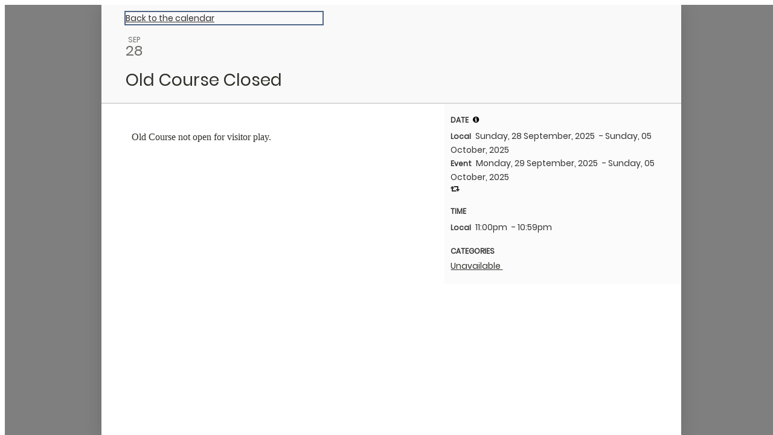

--- FILE ---
content_type: text/html; charset=utf-8
request_url: https://events.timely.fun/tza7rhei/event/77556204
body_size: 16471
content:
<!DOCTYPE html><html lang="en-UK" class="timely" data-source="ssr"><head>
                <base href="/tza7rhei">
                <meta charset="utf-8">
                <title>Old Course Closed</title>
                <link rel="icon" type="image/x-icon" href="/3.0.18/favicon.ico">
                
        <meta name="viewport" content="width=device-width, initial-scale=1">
        <link rel="canonical" href="https://events.timely.fun/tza7rhei/event/77556204/20250929000000">
        
        <meta name="title" content="Old Course Closed">
        <meta name="description" content="Old Course not open for visitor play.">
        <meta name="keywords" content="Unavailable">
        <meta property="og:locale" content="en_US">
        <meta property="og:title" content="Old Course Closed">
        <meta property="og:type" content="website">
        <meta property="og:description" content="Old Course not open for visitor play.">
        <meta property="og:image" content="">
        <meta name="twitter:card" content="summary">
        <meta name="twitter:title" content="Old Course Closed">
        <meta name="twitter:description" content="Old Course not open for visitor play.">
        <meta name="twitter:image" content="">
        
            <script type="application/ld+json">
            {
                "@context": "http://schema.org",
                "@type": "Event",
                "eventAttendanceMode": "https://schema.org/OnlineEventAttendanceMode",
                "eventStatus": "https://schema.org/EventScheduled",
                
                "location": {
                    "@type": "VirtualLocation",
                    "url": "https://events.timely.fun/tza7rhei/event/77556204/20250929000000"
                },
                
                "description": "Old Course not open for visitor play.", 
                
                "name": "Old Course Closed",
                "startDate": "2025-09-28T23:00:00Z",
                "endDate": "2025-10-05T22:59:00Z",
                "performer": "Organization"
            }
            </script>
        
                
                <script id="timely-analytics-script">
            if ( location.href.indexOf( 'dashboard=1' ) === -1 ) {
                let ga_script = window.document.createElement( 'script' );
                ga_script.setAttribute( 'src', 'https://www.googletagmanager.com/gtag/js?id=G-3M6N5587SG' );
                ga_script.setAttribute( 'async' , true );
                window.document.head.appendChild( ga_script );
                window.dataLayer = window.dataLayer || [];
                function gtag() { dataLayer.push(arguments); }
                gtag('js', new Date());
                gtag('config', 'G-3M6N5587SG', { 'send_page_view': false });
            }
        </script>
                <style>@charset "UTF-8";*{--timely-white:white;--timely-black:black;--timely-red:red;--timely-light-gray:#dddddd38;--timely-primary-color:#333333;--timely-primary-light-color:#6f6f6f;--timely-primary-accent-color:#d8d8d8;--timely-secondary-color:#506688;--timely-secondary-accent-color:#f0f4fa;--timely-tertiary-color:#f9f9f9;--timely-tertiary-accent-color:#fcb9004d;--timely-shadow-color:#0002;--timely-border-color:#35353567;--timely-shadow-color-light:rgba(0, 0, 0, .048);--timely-disabled-color:#b1b1b1;--timely-cta-color:#82c144;--timely-button-color:#223e49;--timely-button-share-1:#646464;--timely-button-share-2:#7f8080;--timely-button-share-3:#545554;--timely-button-icon:#747272;--timely-button-toolbar-background-focus:#738091;--timely-error-color:#9f2222;--timely-warning-color:#ffa000;--timely-sky-blue:#148099;--timely-event-tbc:#e83294;--timely-event-tentative:#275adc;--timely-event-featured:#5a6473;--timely-event-new:#11b5fb;--timely-event-updated:#6e33a9;--timely-bold-green:#558228;--timely-socia-media-facebook:#4165b0;--timely-socia-media-twitter:#00a7e3;--timely-socia-media-linkedin:#006ea4;--timely-socia-media-pinterest:#b80918;--timely-socia-media-whatsapp:#22d75f;--timely-socia-media-wechat:#2dc100;--timely-socia-media-weibo:#c2981a;--timely-socia-media-reddit:#ff3c0d;--timely-socia-media-tumblr:#35465c;--timely-socia-media-messenger:#0080f8;--timely-socia-media-telegram:#008cc2;--timely-socia-media-messages:#15c66c;--timely-socia-media-email:#ff902c;--timely-socia-media-link:#5a7f88;--timely-status-success:#82c144;--timely-status-pending:#F5C000;--timely-status-rejected:#F37977}timely-calendar{--timely-font-size:14px;--timely-line-height:1.42857143;--button-cta-color:var(--timely-white);--button-cta-border-color:var(--timely-cta-color);--button-cta-background-color:var(--timely-cta-color);--button-primary-color:var(--timely-button-color);--button-primary-border-color:var(--timely-button-color);--button-primary-background-color:transparent;--button-secondary-color:var(--timely-white);--button-secondary-border-color:var(--timely-cta-color);--button-secondary-background-color:var(--timely-cta-color);--button-icon-color:var(--timely-secondary-color);--timely-form-background-color:var(--timely-white);--timely-form-border-color:var(--timely-border-color);--timely-form-label-color:var(--timely-primary-color);--timely-form-input-background-color:var(--timely-tertiary-color);--timely-form-input-border-color:var(--timely-primary-color);--timely-form-text-input-color:var(--timely-primary-color);--timely-form-select-input-label-color:var(--timely-primary-color);--timely-form-checkbox-input-label-color:var(--timely-primary-color);--timely-form-checkbox-input-color:var(--timely-white);--timely-form-checkbox-input-checked-color:var(--timely-secondary-color);--timely-toolbar-active-route-color:var(--timely-black);--timely-font:"Poppins", "Helvetica Neue", "Helvetica", "Arial", sans-serif}timely-calendar timely-space-details{--space-details-background:var(--timely-tertiary-color);--space-details-title:var(--timely-black);--space-details-venue:var(--timely-primary-color);--space-details-event-featured-text:var(--timely-white);--space-details-event-featured-background:var(--timely-event-featured)}timely-calendar timely-membership-details{--membership-details-text-color:var( --timely-primary-color );--membership-details-title-color:var( --timely-primary-color );--membership-details-background-color:var( --timely-tertiary-color );--membership-details-header-background-color:var( --timely-tertiary-color );--membership-details-border-color:var( --timely-primary-accent-color )}@font-face{font-family:timely;src:url(timely.eot?j1njpe);src:url(timely.eot?j1njpe#iefix) format("embedded-opentype"),url(timely.ttf?j1njpe) format("truetype"),url(timely.woff?j1njpe) format("woff"),url(timely.svg?j1njpe#timely) format("svg");font-weight:400;font-style:normal;font-display:block}@font-face{font-family:Poppins;src:url(Poppins-Regular.ttf);font-weight:400;font-style:normal}html,body{min-height:100%}timely-calendar{display:block;background:var(--timely-white);padding:0;margin:0;font-family:var(--timely-font);line-height:var(--timely-line-height);font-size:var(--timely-font-size);color:var(--timely-primary-color);min-width:100%;max-width:100%;width:1px}timely-calendar *{--timely-white:white;--timely-black:black;--timely-red:red;--timely-light-gray:#dddddd38;--timely-primary-color:#333333;--timely-primary-light-color:#6f6f6f;--timely-primary-accent-color:#d8d8d8;--timely-secondary-color:#506688;--timely-secondary-accent-color:#f0f4fa;--timely-tertiary-color:#f9f9f9;--timely-tertiary-accent-color:#fcb9004d;--timely-shadow-color:#0002;--timely-border-color:#35353567;--timely-shadow-color-light:rgba(0, 0, 0, .048);--timely-disabled-color:#b1b1b1;--timely-cta-color:#82c144;--timely-button-color:#223e49;--timely-button-share-1:#646464;--timely-button-share-2:#7f8080;--timely-button-share-3:#545554;--timely-button-icon:#747272;--timely-button-toolbar-background-focus:#738091;--timely-error-color:#9f2222;--timely-warning-color:#ffa000;--timely-sky-blue:#148099;--timely-event-tbc:#e83294;--timely-event-tentative:#275adc;--timely-event-featured:#5a6473;--timely-event-new:#11b5fb;--timely-event-updated:#6e33a9;--timely-bold-green:#558228;--timely-socia-media-facebook:#4165b0;--timely-socia-media-twitter:#00a7e3;--timely-socia-media-linkedin:#006ea4;--timely-socia-media-pinterest:#b80918;--timely-socia-media-whatsapp:#22d75f;--timely-socia-media-wechat:#2dc100;--timely-socia-media-weibo:#c2981a;--timely-socia-media-reddit:#ff3c0d;--timely-socia-media-tumblr:#35465c;--timely-socia-media-messenger:#0080f8;--timely-socia-media-telegram:#008cc2;--timely-socia-media-messages:#15c66c;--timely-socia-media-email:#ff902c;--timely-socia-media-link:#5a7f88;--timely-status-success:#82c144;--timely-status-pending:#F5C000;--timely-status-rejected:#F37977}timely-calendar *:focus{outline:2px solid var(--timely-secondary-color)}@media print{html,body{margin:0;padding:0}}</style><link rel="stylesheet" href="/3.0.18/styles.css" media="print" onload="this.media='all'"><noscript><link rel="stylesheet" href="/3.0.18/styles.css"></noscript>
                
                <script type="text/javascript" src="https://events.timely.fun/3.0.18/node_modules_altcha_dist_altcha_js.js"></script><script type="text/javascript" src="https://events.timely.fun/3.0.18/runtime.js"></script><script type="text/javascript" src="https://events.timely.fun/3.0.18/main.js"></script><script type="text/javascript" src="https://events.timely.fun/3.0.18/polyfills.js"></script>
                <style id="timely-theme-css"> @import url("https://fonts.google.com/share?selection.family=Montserrat:ital,wght@0,100..900;1,100..900");timely-calendar , body.timely, timely-calendar .timely-current-date, timely-calendar #timely-filter-bars .timely-taxonomies-list,timely-calendar button.timely-share-button .timely-share-dropdown{ background-color: #ffffff}.cdk-overlay-container .mat-menu-panel{ background-color: #ffffff}timely-calendar #timely-filter-bars .timely-filter:hover{ background: #ffffff}.mat-pseudo-checkbox-checked::after { color: #ffffff}.mat-select-panel .mat-optgroup-label, .mat-select-panel { background: #ffffff}.mat-option.mat-active { opacity: .95 }.mat-option:hover:not(.mat-option-disabled){ background: #4b4747; opacity: .95 }timely-calendar  .timely-toolbar.timely-toolbar-desktop{ border-color: rgba(50,47,47,0)}timely-calendar ,timely-calendar #timely-filter-bars .timely-taxonomies-list li:not(:hover, .timely-active) label{ color: #30302a; }.mat-option-text { color: #30302a}.mat-pseudo-checkbox { color: #30302a}.mat-pseudo-checkbox.mat-pseudo-checkbox-checked, .mat-pseudo-checkbox.mat-pseudo-checkbox-indeterminate{ background: #30302a}timely-calendar a, timely-calendar button, timely-calendar a:active, timely-calendar a:visited, timely-calendar .timely-current-date, timely-calendar .timely-brand-footer-app-version, timely-calendar .timely-filters-dropdown .timely-filter .timely-filter-title{ color: #322f2f}timely-calendar .timely-agenda-event-details-read-more-button,{ color: #322f2f; }.cdk-overlay-container .mat-menu-panel .mat-menu-item{ color: #322f2f; }.mat-select-placeholder, .mat-primary mat-select-trigger .timely-filter-title { color: #322f2f}timely-calendar a:hover,timely-calendar .timely-filters-dropdown .timely-filter:hover .timely-filter-title,timely-calendar .timely-filters-dropdown .timely-filter .timely-filter-title:hover{ color: #4b4747}timely-calendar .timely-agenda-event-details-read-more-button:hover,{ color: #4b4747; }.cdk-overlay-container .mat-menu-panel .mat-menu-item:hover{ color: #4b4747; }timely-calendar , .timely-popup { --button-primary-color: #ffffff }timely-calendar , .timely-popup { --button-primary-background-color: #ac1737 }timely-calendar , .timely-popup { --button-icon-color: #ac1737 }timely-calendar , .timely-popup { --button-primary-border-color: #ac1737 }timely-calendar , .timely-popup { --button-secondary-color: #fff }timely-calendar , .timely-popup { --button-secondary-background-color: #30302a }timely-calendar , .timely-popup { --button-secondary-border-color: #30302a }timely-calendar , .timely-popup { --button-cta-color: #fff }timely-calendar , .timely-popup { --button-cta-background-color: #ac1737 }timely-calendar , .timely-popup { --button-cta-border-color: #ac1737 }timely-calendar .timely-overlay .timely-event-popup .timely-event .timely-event-title{ color: #30302a }timely-calendar .timely-overlay .timely-event-popup .timely-event .timely-event-by{ color: #30302a }timely-calendar .timely-overlay .timely-event-popup .timely-event a.timely-event-close .timely-icon-close{ color: #30302a }timely-calendar .timely-overlay .timely-event-popup .timely-event .timely-title-container .timely-event-header-date{ color: #30302a }timely-calendar .timely-overlay .timely-event-popup .timely-event .timely-title-container{ background-color: #f9f9f9 }timely-calendar .timely-overlay .timely-event-popup .timely-event .timely-title-container{ border-color: #ffffff }timely-calendar .timely-overlay .timely-event-popup .timely-event .timely-share-container a{ fill: #000000 }timely-calendar .timely-overlay .timely-event-popup .timely-event .timely-share-container a{ color: #000000 }timely-calendar .timely-overlay .timely-event-popup .timely-event .timely-event-action-container{ background-color: #ffffff }timely-calendar .timely-overlay .timely-event-popup .timely-event .timely-event-action-container{ border-color: rgba(0,0,0,0) }timely-calendar .timely-overlay .timely-event-popup .timely-event .timely-event-share-panel{ background-color: #ffffff }timely-calendar .timely-overlay .timely-event-popup .timely-event .timely-event-details{ background-color: #fbfbfb }timely-calendar  timely-posterboard-view { --posterboard-view-event-background-color: #f9f9f9 }timely-calendar  timely-posterboard-view { --posterboard-view-event-background-hover-color: #ffffff }timely-calendar  timely-posterboard-view { --posterboard-view-event-border-color: #e9e9e9 }timely-calendar  timely-posterboard-view { --posterboard-view-event-title-color: #322f2f }timely-calendar  timely-posterboard-view { --posterboard-view-event-time-color: #888989 }timely-calendar  timely-posterboard-view { --posterboard-view-event-excerpt-color: #2b2b2b }timely-calendar  timely-posterboard-view { --posterboard-view-event-image-background-color: #ffffff }timely-calendar  timely-posterboard-view { --posterboard-view-event-date-background-color: #8089a7 }timely-calendar  timely-posterboard-view { --posterboard-view-event-date-text-color: #ffffff }timely-calendar  timely-tile-view { --tile-view-event-background-color: #f9f9f9 }timely-calendar  timely-tile-view { --tile-view-event-background-hover-color: #ffffff }timely-calendar  timely-tile-view { --tile-view-event-border-color: #e9e9e9 }timely-calendar  timely-tile-view { --tile-view-event-title-color: #322f2f }timely-calendar  timely-tile-view { --tile-view-event-time-color: #888989 }timely-calendar  timely-tile-view { --tile-view-event-excerpt-color: #2d3031 }timely-calendar  timely-tile-view { --tile-view-event-image-background-color: #ffffff }timely-calendar  timely-tile-view { --tile-view-event-date-background-color: #8089a7 }timely-calendar  timely-tile-view { --tile-view-event-date-text-color: #ffffff }timely-calendar  timely-stream-view { --stream-view-date-divider-background-color: #8089a7 }timely-calendar  timely-stream-view { --stream-view-date-divider-text-color: #ffffff }timely-calendar  timely-stream-view { --stream-view-event-background-color: #f9f9f9 }timely-calendar  timely-stream-view { --stream-view-event-background-hover-color: #ffffff }timely-calendar  timely-stream-view { --stream-view-event-border-color: #e9e9e9 }timely-calendar  timely-stream-view { --stream-view-event-time-color: #636363 }timely-calendar  timely-stream-view { --stream-view-event-title-color: #322f2f }timely-calendar  timely-stream-view { --stream-view-event-excerpt-color: #333131 }timely-calendar  timely-modern-list-view { --modern-list-view-background: #f9f9f9 }timely-calendar  timely-modern-list-view { --modern-list-view-title: #322f2f }timely-calendar  timely-modern-list-view { --modern-list-view-border: #e9e9e9 }timely-calendar  timely-modern-list-view { --modern-list-view-time: #888989 }timely-calendar  timely-modern-list-view { --modern-list-view-excerpt: #2d3031 }timely-calendar  timely-modern-list-view { --modern-list-view-price: #322f2f }timely-calendar  timely-modern-list-view { --modern-list-view-event-featured-text: #fff }timely-calendar  timely-modern-list-view { --modern-list-view-event-featured-background: #8089a7 }timely-calendar  timely-modern-row-view { --modern-row-view-background: #f9f9f9 }timely-calendar  timely-modern-row-view { --modern-row-view-title: #322f2f }timely-calendar  timely-modern-row-view { --modern-row-view-border: #e9e9e9 }timely-calendar  timely-modern-row-view { --modern-row-view-time: #888989 }timely-calendar  timely-modern-row-view { --modern-row-view-excerpt: #2d3031 }timely-calendar  timely-modern-row-view { --modern-row-view-price: #322f2f }timely-calendar  timely-modern-row-view { --modern-row-view-event-featured-text: #fff }timely-calendar  timely-modern-row-view { --modern-row-view-event-featured-background: #8089a7 }timely-calendar  timely-clean-list-view { --clean-list-view-background: #f9f9f9 }timely-calendar  timely-clean-list-view { --clean-list-view-title: #322f2f }timely-calendar  timely-clean-list-view { --clean-list-view-border: #e9e9e9 }timely-calendar  timely-clean-list-view { --clean-list-view-time: #888989 }timely-calendar  timely-clean-list-view { --clean-list-view-excerpt: #2d3031 }timely-calendar  timely-clean-list-view { --clean-list-view-price: #322f2f }timely-calendar  timely-clean-list-view { --clean-list-view-event-featured-text: #fff }timely-calendar  timely-clean-list-view { --clean-list-view-event-featured-background: #8089a7 }timely-calendar  timely-clean-row-view { --clean-row-view-background: #f9f9f9 }timely-calendar  timely-clean-row-view { --clean-row-view-title: #322f2f }timely-calendar  timely-clean-row-view { --clean-row-view-border: #e9e9e9 }timely-calendar  timely-clean-row-view { --clean-row-view-time: #888989 }timely-calendar  timely-clean-row-view { --clean-row-view-excerpt: #2d3031 }timely-calendar  timely-clean-row-view { --clean-row-view-price: #322f2f }timely-calendar  timely-clean-row-view { --clean-row-view-event-featured-text: #fff }timely-calendar  timely-clean-row-view { --clean-row-view-event-featured-background: #8089a7 }timely-calendar  timely-agenda-view { --agenda-view-event-background-color: #ffffff }timely-calendar  timely-agenda-view { --agenda-view-event-background-hover-color: #fffdfc }timely-calendar  timely-agenda-view { --agenda-view-event-border-color: #dddad4 }timely-calendar  timely-agenda-view { --agenda-view-event-title-color: #322f2f }timely-calendar  timely-agenda-view { --agenda-view-event-time-color: #636363 }timely-calendar  timely-agenda-view { --agenda-view-event-excerpt-color: #2b2b2b }timely-calendar  timely-agenda-view { --agenda-view-events-date-month-background-color: rgba(107,114,139,0.72) }timely-calendar  timely-agenda-view { --agenda-view-events-date-background-color: #6b728b }timely-calendar  timely-agenda-view { --agenda-view-events-date-text-color: #ffffff }timely-calendar  timely-agenda-view { --agenda-view-events-background-primary-color: rgba(128,137,167,0.11) }timely-calendar  timely-agenda-view { --agenda-view-events-background-secondary-color: rgba(159,165,182,0.21) }timely-calendar  timely-agenda-view { --agenda-view-events-border-color: #f2f2f2 }timely-calendar  timely-agenda-compact-view { --agenda-compact-view-event-background-color: #f9f9f9 }timely-calendar  timely-agenda-compact-view { --agenda-compact-view-event-title-color: #322f2f }timely-calendar  timely-agenda-compact-view { --agenda-compact-view-event-time-color: #2d3031 }timely-calendar  timely-agenda-compact-view { --agenda-compact-view-event-venue-color: #888989 }timely-calendar  timely-agenda-compact-view { --agenda-compact-view-event-price-color: #322f2f }timely-calendar  timely-agenda-compact-view { --agenda-compact-view-events-date-background-color: #e9e9e9 }timely-calendar  timely-agenda-compact-view { --agenda-compact-view-events-date-text-color: #322f2f }timely-calendar  timely-agenda-compact-view { --agenda-compact-view-event-featured-text: #fff }timely-calendar  timely-agenda-compact-view { --agenda-compact-view-event-featured-background: #8089a7 }timely-calendar  timely-year-view { --year-view-month-background-color: #ac1737 }timely-calendar  timely-year-view { --year-view-month-text-color: #ffffff }timely-calendar  timely-year-view { --year-view-weekday-background-color: #ffffff }timely-calendar  timely-year-view { --year-view-weekday-text-color: #30302a }timely-calendar  timely-year-view { --year-view-multi-day-event-background-color: #ffffff }timely-calendar  timely-year-view { --year-view-multi-day-event-text-color: #ac1737 }timely-calendar  timely-year-view { --year-view-day-background-color: rgba(255,255,255,0.05) }timely-calendar  timely-year-view { --year-view-day-text-color: #ac1737 }timely-calendar  timely-year-view { --year-view-today-background-color: #ffffff }timely-calendar  timely-year-view { --year-view-active-background-color: #eeeeee }timely-calendar  timely-year-view { --year-view-active-text-color: #30302a }timely-calendar  timely-year-view { --year-view-popup-background-color: #ffffff }timely-calendar  timely-year-view { --year-view-popup-text-color: #30302a }timely-calendar  timely-year-view { --year-view-event-featured-text: #30302a }timely-calendar  timely-month-view { --month-view-weekday-background-color: #ac1737 }timely-calendar  timely-month-view { --month-view-weekday-text-color: #ffffff }timely-calendar  timely-month-view { --month-view-event-header-background-color: #ffffff }timely-calendar  timely-month-view { --month-view-event-header-text-color: #30302a }timely-calendar  timely-month-view { --month-view-mobile-event-header-background-color: rgba(255,255,255,0.49) }timely-calendar  timely-month-view { --month-view-mobile-event-header-text-color: #30302a }timely-calendar  timely-month-view { --month-view-daily-event-count-background-color: #ffffff }timely-calendar  timely-month-view { --month-view-daily-event-count-text-color: #30302a }timely-calendar  timely-month-view { --month-view-popup-background-color: #ffffff }timely-calendar  timely-month-view { --month-view-popup-image-background-color: #ffffff }timely-calendar  timely-month-view { --month-view-popup-text-color: #30302a }timely-calendar  timely-month-view { --month-view-multi-day-section-background-color: rgba(255,255,255,0.21) }timely-calendar  timely-month-view { --month-view-multi-day-event-background-color: rgba(255,255,255,0.4) }timely-calendar  timely-month-view { --month-view-multi-day-event-text-color: #ffffff }timely-calendar  timely-month-view { --month-view-day-background-color: rgba(255,255,255,0.05) }timely-calendar  timely-month-view { --month-view-day-text-color: #ffffff }timely-calendar  timely-month-view { --month-view-today-background-color: #ffffff }timely-calendar  timely-month-view { --month-view-mobile-day-active-color: #ffffff }timely-calendar  timely-month-view { --month-view-event-featured-text: #30302a }timely-calendar  timely-week-view { --week-view-weekday-background-color: #8089a7 }timely-calendar  timely-week-view { --week-view-weekday-text-color: #ffffff }timely-calendar  timely-week-view { --week-view-event-border-color: #e7e6e6 }timely-calendar  timely-week-view { --week-view-daily-border-color: rgba(34,62,73,0.25) }timely-calendar  timely-week-view { --week-view-hourly-text-color: #223e49 }timely-calendar  timely-week-view { --week-view-multiday-event-background-color: #8089a7 }timely-calendar  timely-week-view { --week-view-event-title-color: #322f2f }timely-calendar  timely-week-view { --week-view-event-date-color: #223e49 }timely-calendar  timely-week-view { --week-view-event-primary-background-color: #ffffff }timely-calendar  timely-week-view { --week-view-event-secondary-background-color: #ffffff }timely-calendar  timely-week-view { --week-view-event-box-shadow-color: rgba(0,0,0,0.11) }timely-calendar  timely-week-view { --week-view-event-description-color: #686868 }timely-calendar  timely-week-view { --week-view-today-background-color: #4c5b8e }timely-calendar  timely-new-week-view { --new-week-view-weekday-background-color: #8089a7 }timely-calendar  timely-new-week-view { --new-week-view-weekday-text-color: #ffffff }timely-calendar  timely-new-week-view { --new-week-view-event-border-color: #e7e6e6 }timely-calendar  timely-new-week-view { --new-week-view-daily-border-color: rgba(34,62,73,0.25) }timely-calendar  timely-new-week-view { --new-week-view-hourly-text-color: #223e49 }timely-calendar  timely-new-week-view { --new-week-view-multiday-event-background-color: #8089a7 }timely-calendar  timely-new-week-view { --new-week-view-event-title-color: #322f2f }timely-calendar  timely-new-week-view { --new-week-view-event-date-color: #223e49 }timely-calendar  timely-new-week-view { --new-week-view-event-primary-background-color: #ffffff }timely-calendar  timely-new-week-view { --new-week-view-event-secondary-background-color: #ffffff }timely-calendar  timely-new-week-view { --new-week-view-event-box-shadow-color: rgba(0,0,0,0.11) }timely-calendar  timely-new-week-view { --new-week-view-event-description-color: #686868 }timely-calendar  timely-new-week-view { --new-week-view-today-background-color: #4c5b8e }timely-calendar  timely-slider-view { --slider-event-date-color: #fdfdfd }timely-calendar  timely-slider-view { --slider-hover-event-date-color: #ffffff }timely-calendar  timely-slider-view { --slider-event-date-background-color: #8089a7 }timely-calendar  timely-slider-view { --slider-item-indicator-color: #cad0e2 }timely-calendar  timely-map-view { --map-view-event-title-color: #fff }timely-calendar  timely-map-view { --map-view-event-date-color: #322F2F }timely-calendar  timely-map-view { --map-view-event-background-color: #8089a7 }timely-calendar  timely-map-view { --map-view-event-border-color: #e9e9e9 }timely-calendar  timely-space-details { --space-details-background: #f9f9f9 }timely-calendar  timely-space-details { --space-details-title: #322f2f }timely-calendar  timely-space-details { --space-details-venue: #2d3031 }timely-calendar  timely-space-gallery-view { --space-gallery-view-background: #f9f9f9 }timely-calendar  timely-space-gallery-view { --space-gallery-view-title: #322f2f }timely-calendar  timely-space-gallery-view { --space-gallery-view-border: #e9e9e9 }timely-calendar  timely-space-gallery-view { --space-gallery-view-venue: #2d3031 }timely-calendar  timely-space-gallery-view { --space-gallery-view-event-featured-text: #fff }timely-calendar  timely-space-gallery-view { --space-gallery-view-event-featured-background: #8089a7 }timely-calendar  timely-space-schedule-view { --space-schedule-view-text: #fff }timely-calendar  timely-space-schedule-view { --space-schedule-view-background: #8089a7 }</style>
                <link rel="stylesheet" type="text/css" href="https://fonts.google.com/share?selection.family=Montserrat:ital,wght@0,100..900;1,100..900">
                <script src="https://web.squarecdn.com/v1/square.js" type="text/javascript"></script>
            <style ng-transition="timely-calendar">.timely-overlay[_ngcontent-sc162]{z-index:10000;width:100vw;height:100vh;inset:0}.timely-overlay.timely-weak-overlay[_ngcontent-sc162]{z-index:100}.timely-hidden[_ngcontent-sc162]{display:none!important}.timely-overlay[_ngcontent-sc162]:not(.timely-sse){position:fixed;overflow-y:auto;-webkit-overflow-y:auto;-webkit-overflow-scrolling:touch}.timely-overlay[_ngcontent-sc162]:not(.timely-sse):not(.timely-iframe-embed){background:rgba(0,0,0,.5)}.timely-sse[_ngcontent-sc162]{position:relative;background:rgba(0,0,0,0);overflow:visible}</style><style ng-transition="timely-calendar">*[_ngcontent-sc137]{--timely-white: white;--timely-black: black;--timely-red: red;--timely-light-gray: #dddddd38;--timely-primary-color: #333333;--timely-primary-light-color: #6f6f6f;--timely-primary-accent-color: #d8d8d8;--timely-secondary-color: #506688;--timely-secondary-accent-color: #f0f4fa;--timely-tertiary-color: #f9f9f9;--timely-tertiary-accent-color: #fcb9004d;--timely-shadow-color: #0002;--timely-border-color: #35353567;--timely-shadow-color-light: rgba(0, 0, 0, .048);--timely-disabled-color: #b1b1b1;--timely-cta-color: #82c144;--timely-button-color: #223e49;--timely-button-share-1: #646464;--timely-button-share-2: #7f8080;--timely-button-share-3: #545554;--timely-button-icon: #747272;--timely-button-toolbar-background-focus: #738091;--timely-error-color: #9f2222;--timely-warning-color: #ffa000;--timely-sky-blue: #148099;--timely-event-tbc: #e83294;--timely-event-tentative: #275adc;--timely-event-featured: #5a6473;--timely-event-new: #11b5fb;--timely-event-updated: #6e33a9;--timely-bold-green: #558228;--timely-socia-media-facebook: #4165b0;--timely-socia-media-twitter: #00a7e3;--timely-socia-media-linkedin: #006ea4;--timely-socia-media-pinterest: #b80918;--timely-socia-media-whatsapp: #22d75f;--timely-socia-media-wechat: #2dc100;--timely-socia-media-weibo: #c2981a;--timely-socia-media-reddit: #ff3c0d;--timely-socia-media-tumblr: #35465c;--timely-socia-media-messenger: #0080f8;--timely-socia-media-telegram: #008cc2;--timely-socia-media-messages: #15c66c;--timely-socia-media-email: #ff902c;--timely-socia-media-link: #5a7f88;--timely-status-success: #82c144;--timely-status-pending: #F5C000;--timely-status-rejected: #F37977}timely-calendar[_ngcontent-sc137], .timely-popup[_ngcontent-sc137]{--timely-font-size: 14px;--timely-line-height: 1.42857143;--button-cta-color: var(--timely-white);--button-cta-border-color: var(--timely-cta-color);--button-cta-background-color: var(--timely-cta-color);--button-primary-color: var(--timely-button-color);--button-primary-border-color: var(--timely-button-color);--button-primary-background-color: transparent;--button-secondary-color: var(--timely-white);--button-secondary-border-color: var(--timely-cta-color);--button-secondary-background-color: var(--timely-cta-color);--button-icon-color: var(--timely-secondary-color);--timely-form-background-color: var(--timely-white);--timely-form-border-color: var(--timely-border-color);--timely-form-label-color: var(--timely-primary-color);--timely-form-input-background-color: var(--timely-tertiary-color);--timely-form-input-border-color: var(--timely-primary-color);--timely-form-text-input-color: var(--timely-primary-color);--timely-form-select-input-label-color: var(--timely-primary-color);--timely-form-checkbox-input-label-color: var(--timely-primary-color);--timely-form-checkbox-input-color: var(--timely-white);--timely-form-checkbox-input-checked-color: var(--timely-secondary-color);--timely-toolbar-active-route-color: var(--timely-black);--timely-font: "Poppins", "Helvetica Neue", "Helvetica", "Arial", sans-serif}timely-calendar[_ngcontent-sc137]   timely-month-view[_ngcontent-sc137], .timely-popup[_ngcontent-sc137]   timely-month-view[_ngcontent-sc137]{--month-view-weekday-background-color: var(--timely-secondary-color);--month-view-weekday-text-color: var(--timely-white);--month-view-event-header-background-color: var( --timely-secondary-accent-color );--month-view-event-header-text-color: var(--timely-primary-color);--month-view-mobile-event-header-background-color: var(--timely-white);--month-view-mobile-event-header-text-color: var( --timely-primary-color );--month-view-multi-day-section-background-color: var( --timely-tertiary-color );--month-view-multi-day-event-background-color: var( --timely-secondary-color );--month-view-multi-day-event-text-color: var(--timely-white);--month-view-day-background-color: var(--timely-white);--month-view-day-text-color: var(--timely-secondary-color);--month-view-daily-event-count-background-color: var( --timely-secondary-color );--month-view-daily-event-count-text-color: var(--timely-white);--month-view-today-background-color: var( --timely-tertiary-accent-color );--month-view-mobile-day-active-color: var(--timely-secondary-color);--month-view-popup-background-color: var(--timely-white);--month-view-popup-image-background-color: var( --timely-secondary-color );--month-view-popup-text-color: var(--timely-black);--month-view-event-featured-text: var(--timely-event-featured);--month-view-event-featured-background: var(--timely-event-featured)}timely-calendar[_ngcontent-sc137]   timely-year-view[_ngcontent-sc137], .timely-popup[_ngcontent-sc137]   timely-year-view[_ngcontent-sc137]{--year-view-month-background-color: var(--timely-white);--year-view-month-text-color: var(--timely-primary-color);--year-view-weekday-background-color: var(--timely-secondary-color);--year-view-weekday-text-color: var(--timely-white);--year-view-multi-day-event-background-color: var( --timely-secondary-color );--year-view-multi-day-event-text-color: var(--timely-white);--year-view-day-background-color: var(--timely-white);--year-view-day-text-color: var(--timely-primary-color);--year-view-today-background-color: var(--timely-tertiary-accent-color);--year-view-active-background-color: var(--timely-secondary-color);--year-view-active-text-color: var(--timely-white);--year-view-popup-background-color: var(--timely-white);--year-view-popup-text-color: var(--timely-black);--year-view-event-featured-text: var(--timely-event-featured)}timely-calendar[_ngcontent-sc137]   timely-week-view[_ngcontent-sc137], .timely-popup[_ngcontent-sc137]   timely-week-view[_ngcontent-sc137]{--week-view-weekday-background-color: var(--timely-secondary-color);--week-view-weekday-text-color: var(--timely-white);--week-view-event-border-color: var(--timely-primary-accent-color);--week-view-daily-border-color: var(--timely-primary-accent-color);--week-view-hourly-text-color: var(--timely-primary-color);--week-view-weekly-border-color: var(--timely-secondary-accent-color);--week-view-multiday-event-background-color: var( --timely-secondary-color );--week-view-multiday-event-text-color: var(--timely-white);--week-view-event-title-color: var(--timely-primary-color);--week-view-event-date-color: var(--timely-primary-color);--week-view-event-primary-background-color: var( --timely-tertiary-color );--week-view-event-secondary-background-color: var( --timely-secondary-accent-color );--week-view-event-box-shadow-color: var(--timely-shadow-color);--week-view-event-description-color: var(--timely-primary-color);--week-view-today-background-color: var(--timely-tertiary-accent-color);--week-view-today-color: var(--timely-primary-color);--week-view-event-featured-text: var(--timely-event-featured);--week-view-event-featured-background: var(--timely-event-featured)}timely-calendar[_ngcontent-sc137]   timely-new-week-view[_ngcontent-sc137], .timely-popup[_ngcontent-sc137]   timely-new-week-view[_ngcontent-sc137]{--new-week-view-weekday-background-color: var(--timely-secondary-color);--new-week-view-weekday-text-color: var(--timely-white);--new-week-view-event-border-color: var(--timely-primary-accent-color);--new-week-view-daily-border-color: var(--timely-primary-accent-color);--new-week-view-hourly-text-color: var(--timely-primary-color);--new-week-view-weekly-border-color: var( --timely-secondary-accent-color );--new-week-view-multiday-event-background-color: var( --timely-secondary-color );--new-week-view-multiday-event-text-color: var(--timely-white);--new-week-view-event-title-color: var(--timely-primary-color);--new-week-view-event-date-color: var(--timely-primary-color);--new-week-view-event-primary-background-color: var( --timely-tertiary-color );--new-week-view-event-secondary-background-color: var( --timely-secondary-accent-color );--new-week-view-event-box-shadow-color: var(--timely-shadow-color);--new-week-view-event-description-color: var(--timely-primary-color);--new-week-view-today-background-color: var( --timely-tertiary-accent-color );--new-week-view-today-color: var(--timely-primary-color);--new-week-view-event-featured-text: var(--timely-event-featured);--new-week-view-event-featured-background: var(--timely-event-featured)}timely-calendar[_ngcontent-sc137]   timely-posterboard-view[_ngcontent-sc137], .timely-popup[_ngcontent-sc137]   timely-posterboard-view[_ngcontent-sc137]{--posterboard-view-event-background-color: var(--timely-tertiary-color);--posterboard-view-event-background-hover-color: var(--timely-white);--posterboard-view-event-border-color: var( --timely-primary-accent-color );--posterboard-view-event-title-color: var(--timely-primary-color);--posterboard-view-event-time-color: var(--timely-primary-color);--posterboard-view-event-excerpt-color: var(--timely-primary-color);--posterboard-view-event-image-background-color: var(--timely-white);--posterboard-view-event-image-default-color: var( --timely-tertiary-color );--posterboard-view-event-date-background-color: var( --timely-secondary-color );--posterboard-view-event-date-text-color: var(--timely-white);--posterboard-view-event-featured-text: var(--timely-white);--posterboard-view-event-featured-background: var( --timely-event-featured )}timely-calendar[_ngcontent-sc137]   timely-tile-view[_ngcontent-sc137], .timely-popup[_ngcontent-sc137]   timely-tile-view[_ngcontent-sc137]{--tile-view-event-background-color: var(--timely-tertiary-color);--tile-view-event-background-hover-color: var(--timely-white);--tile-view-event-border-color: var(--timely-primary-accent-color);--tile-view-event-title-color: var(--timely-primary-color);--tile-view-event-time-color: var(--timely-primary-color);--tile-view-event-excerpt-color: var(--timely-primary-color);--tile-view-event-image-background-color: var(--timely-white);--tile-view-event-image-default-color: var(--timely-tertiary-color);--tile-view-event-date-background-color: var(--timely-secondary-color);--tile-view-event-date-text-color: var(--timely-white);--tile-view-event-featured-text: var(--timely-white);--tile-view-event-featured-background: var(--timely-event-featured)}timely-calendar[_ngcontent-sc137]   timely-agenda-view[_ngcontent-sc137], .timely-popup[_ngcontent-sc137]   timely-agenda-view[_ngcontent-sc137]{--agenda-view-event-background-color: var(--timely-white);--agenda-view-event-background-hover-color: var( --timely-tertiary-color );--agenda-view-event-border-color: var(--timely-primary-accent-color);--agenda-view-event-title-color: var(--timely-primary-color);--agenda-view-event-time-color: var(--timely-primary-color);--agenda-view-event-excerpt-color: var(--timely-primary-color);--agenda-view-events-date-month-background-color: var( --timely-secondary-color );--agenda-view-events-date-background-color: var( --timely-secondary-color );--agenda-view-events-date-text-color: var(--timely-white);--agenda-view-events-background-primary-color: var( --timely-tertiary-color );--agenda-view-events-background-secondary-color: var(--timely-white);--agenda-view-events-border-color: var(--timely-primary-accent-color);--agenda-view-event-featured-text: var(--timely-white);--agenda-view-event-featured-background: var(--timely-event-featured)}timely-calendar[_ngcontent-sc137]   timely-agenda-compact-view[_ngcontent-sc137], .timely-popup[_ngcontent-sc137]   timely-agenda-compact-view[_ngcontent-sc137]{--agenda-compact-view-event-background-color: var( --timely-tertiary-color );--agenda-compact-view-event-title-color: var(--timely-primary-color);--agenda-compact-view-event-time-color: var(--timely-primary-color);--agenda-compact-view-event-venue-color: var(--timely-primary-color);--agenda-compact-view-event-price-color: var(--timely-primary-color);--agenda-compact-view-events-date-background-color: var( --timely-secondary-color );--agenda-compact-view-events-date-text-color: var(--timely-white);--agenda-compact-view-event-featured-text: var(--timely-white);--agenda-compact-view-event-featured-background: var( --timely-event-featured )}timely-calendar[_ngcontent-sc137]   timely-stream-view[_ngcontent-sc137], .timely-popup[_ngcontent-sc137]   timely-stream-view[_ngcontent-sc137]{--stream-view-date-divider-background-color: var( --timely-secondary-color );--stream-view-date-divider-text-color: var(--timely-white);--stream-view-event-background-color: var(--timely-tertiary-color);--stream-view-event-background-hover-color: var( --timely-tertiary-color );--stream-view-event-border-color: var(--timely-tertiary-color);--stream-view-event-title-color: var(--timely-primary-color);--stream-view-event-time-color: var(--timely-primary-color);--stream-view-event-excerpt-color: var(--timely-primary-color);--stream-view-event-image-background-color: var( --timely-tertiary-color );--stream-view-event-featured-text: var(--timely-white);--stream-view-event-featured-background: var(--timely-event-featured)}timely-calendar[_ngcontent-sc137]   timely-modern-list-view[_ngcontent-sc137], .timely-popup[_ngcontent-sc137]   timely-modern-list-view[_ngcontent-sc137]{--modern-list-view-background: var(--timely-tertiary-color);--modern-list-view-title: var(--timely-black);--modern-list-view-border: var(--timely-tertiary-color);--modern-list-view-time: var(--timely-secondary-color);--modern-list-view-excerpt: var(--timely-black);--modern-list-view-price: var(--timely-black);--modern-list-view-image-background: var(--timely-tertiary-color);--modern-list-view-event-featured-text: var(--timely-white);--modern-list-view-event-featured-background: var( --timely-event-featured )}timely-calendar[_ngcontent-sc137]   timely-modern-row-view[_ngcontent-sc137], .timely-popup[_ngcontent-sc137]   timely-modern-row-view[_ngcontent-sc137]{--modern-row-view-background: var(--timely-tertiary-color);--modern-row-view-title: var(--timely-black);--modern-row-view-border: var(--timely-tertiary-color);--modern-row-view-time: var(--timely-secondary-color);--modern-row-view-excerpt: var(--timely-black);--modern-row-view-price: var(--timely-black);--modern-row-view-image-background: var(--timely-tertiary-color);--modern-row-view-event-featured-text: var(--timely-white);--modern-row-view-event-featured-background: var( --timely-event-featured )}timely-calendar[_ngcontent-sc137]   timely-clean-list-view[_ngcontent-sc137], .timely-popup[_ngcontent-sc137]   timely-clean-list-view[_ngcontent-sc137]{--clean-list-view-background: var(--timely-tertiary-color);--clean-list-view-title: var(--timely-black);--clean-list-view-border: var(--timely-tertiary-color);--clean-list-view-time: var(--timely-secondary-color);--clean-list-view-excerpt: var(--timely-black);--clean-list-view-price: var(--timely-black);--clean-list-view-event-featured-text: var(--timely-white);--clean-list-view-event-featured-background: var( --timely-event-featured )}timely-calendar[_ngcontent-sc137]   timely-clean-row-view[_ngcontent-sc137], .timely-popup[_ngcontent-sc137]   timely-clean-row-view[_ngcontent-sc137]{--clean-row-view-background: var(--timely-tertiary-color);--clean-row-view-title: var(--timely-black);--clean-row-view-border: var(--timely-tertiary-color);--clean-row-view-time: var(--timely-secondary-color);--clean-row-view-excerpt: var(--timely-black);--clean-row-view-price: var(--timely-black);--clean-row-view-event-featured-text: var(--timely-white);--clean-row-view-event-featured-background: var( --timely-event-featured )}timely-calendar[_ngcontent-sc137]   timely-map-view[_ngcontent-sc137], .timely-popup[_ngcontent-sc137]   timely-map-view[_ngcontent-sc137]{--map-view-event-title-color: var(--timely-primary-color);--map-view-event-date-color: var(--timely-primary-color);--map-view-event-background-color: var(--timely-tertiary-color);--map-view-event-border-color: var(--timely-primary-accent-color)}timely-calendar[_ngcontent-sc137]   timely-space-details[_ngcontent-sc137], .timely-popup[_ngcontent-sc137]   timely-space-details[_ngcontent-sc137]{--space-details-background: var(--timely-tertiary-color);--space-details-title: var(--timely-black);--space-details-venue: var(--timely-primary-color);--space-details-event-featured-text: var(--timely-white);--space-details-event-featured-background: var(--timely-event-featured)}timely-calendar[_ngcontent-sc137]   timely-space-gallery-view[_ngcontent-sc137], .timely-popup[_ngcontent-sc137]   timely-space-gallery-view[_ngcontent-sc137]{--space-gallery-view-background: var(--timely-tertiary-color);--space-gallery-view-title: var(--timely-black);--space-gallery-view-border: var(--timely-tertiary-color);--space-gallery-view-venue: var(--timely-primary-color);--space-gallery-view-excerpt: var(--timely-black);--space-gallery-view-event-featured-text: var(--timely-white);--space-gallery-view-event-featured-background: var( --timely-event-featured )}timely-calendar[_ngcontent-sc137]   timely-space-schedule-view[_ngcontent-sc137], .timely-popup[_ngcontent-sc137]   timely-space-schedule-view[_ngcontent-sc137]{--space-schedule-view-text: var(--timely-white);--space-schedule-view-background: var(--timely-secondary-color)}timely-calendar[_ngcontent-sc137]   timely-space-daily-view[_ngcontent-sc137], .timely-popup[_ngcontent-sc137]   timely-space-daily-view[_ngcontent-sc137]{--space-daily-view-text: var(--timely-white);--space-daily-view-background: var(--timely-secondary-color)}timely-calendar[_ngcontent-sc137]   timely-membership-view[_ngcontent-sc137], .timely-popup[_ngcontent-sc137]   timely-membership-view[_ngcontent-sc137]{--membership-view-text-color: var( --timely-primary-color );--membership-view-title-color: var( --timely-primary-color );--membership-view-list-background-color: var( --timely-tertiary-color );--membership-view-list-border-color: var( --timely-primary-accent-color )}timely-calendar[_ngcontent-sc137]   timely-membership-details[_ngcontent-sc137], .timely-popup[_ngcontent-sc137]   timely-membership-details[_ngcontent-sc137]{--membership-details-text-color: var( --timely-primary-color );--membership-details-title-color: var( --timely-primary-color );--membership-details-background-color: var( --timely-tertiary-color );--membership-details-header-background-color: var( --timely-tertiary-color );--membership-details-border-color: var( --timely-primary-accent-color )}mat-option[_ngcontent-sc137]{--timely-font: "Poppins", "Helvetica Neue", "Helvetica", "Arial", sans-serif}.mat-menu-panel[_ngcontent-sc137]{--timely-font: "Poppins", "Helvetica Neue", "Helvetica", "Arial", sans-serif}timely-slider-view[_ngcontent-sc137]{--slider-font-family: "Montserrat", "Helvetica", "Arial", sans-serif;--slider-background-primary-color: var(--timely-primary-accent-color);--slider-background-secondary-color: var(--timely-primary-color);--slider-hover-background-primary-color: var(--timely-white);--slider-hover-background-secondary-color: var( --timely-primary-accent-color );--slider-event-date-color: var(--timely-white);--slider-hover-event-date-color: var(--timely-white);--slider-event-date-background-color: var(--timely-secondary-color);--slider-event-time-color: var(--timely-white);--slider-hover-event-time-color: var(--timely-white);--slider-event-details-color: var(--timely-white);--slider-hover-event-details-color: var(--timely-white);--slider-controls-color: var(timely-grey-blue);--slider-item-indicator-color: var(--timely-primary-color);--slider-item-indicator-active-color: var(--timely-secondary-color);--slider-event-featured-text: var(--timely-white);--slider-event-featured-background: var(--timely-event-featured)}timely-carousel-view[_ngcontent-sc137]{--carousel-background-primary-color: var(--timely-primary-accent-color);--carousel-background-secondary-color: var(--timely-primary-color);--carousel-event-date-color: var(--timely-white);--carousel-event-date-day-background-color: var(--timely-black);--carousel-event-date-day-month-background-color: var( --timely-event-featured );--carousel-event-time-color: var(--timely-white);--carousel-event-details-color: var(--timely-white);--carousel-controls-color: var(timely-grey-blue);--carousel-item-indicator-color: var(--timely-primary-color);--carousel-item-indicator-active-color: var(--timely-secondary-color);--carousel-event-featured-text: var(--timely-white);--carousel-event-featured-background: var(--timely-event-featured)}.timely-space-details[_ngcontent-sc137]{position:relative;min-height:80vh}.overflow-hidden[_ngcontent-sc137]{overflow:hidden!important;height:100vh!important}.timely-space-overlay[_ngcontent-sc137]{z-index:10000;width:100vw;height:100vh;inset:0}.timely-space-popup[_ngcontent-sc137]{max-width:960px;width:100vw;min-height:100vh;display:block;background-color:#fff;background-color:var(--timely-white, white);box-shadow:0 0 30px var(--timely-shadow-color);margin:0 auto;scrollbar-width:none}.timely-space-popup[_ngcontent-sc137]::-webkit-scrollbar{display:none}.timely-space-gallery-event-image-container[_ngcontent-sc137]{position:relative;height:180px}.timely-space-gallery-event-image-container[_ngcontent-sc137]   .timely-space-gallery-event-image[_ngcontent-sc137], .timely-space-gallery-event-image-container[_ngcontent-sc137]   .timely-space-gallery-event-no-image[_ngcontent-sc137]{-o-object-fit:cover;object-fit:cover;-o-object-position:center center;object-position:center center;height:100%;width:100%}.timely-space-gallery-event-image-container[_ngcontent-sc137]   .timely-space-gallery-event-no-image[_ngcontent-sc137]{background-color:var(--timely-primary-accent-color)}.timely-space-gallery-event-image-container.timely-space-gallery-details[_ngcontent-sc137]{height:auto}.timely-space-gallery-event-image-container.timely-space-gallery-details[_ngcontent-sc137]   .timely-space-gallery-event-image[_ngcontent-sc137], .timely-space-gallery-event-image-container.timely-space-gallery-details[_ngcontent-sc137]   .timely-space-gallery-event-no-image[_ngcontent-sc137]{height:300px;-o-object-fit:cover;object-fit:cover}@media screen and (max-width: 959px){.timely-space-gallery-event-image-container.timely-space-gallery-details[_ngcontent-sc137]   .timely-space-gallery-event-image[_ngcontent-sc137], .timely-space-gallery-event-image-container.timely-space-gallery-details[_ngcontent-sc137]   .timely-space-gallery-event-no-image[_ngcontent-sc137]{height:220px}}.timely-space-gallery-detail-header[_ngcontent-sc137]{background-color:var(--space-details-background);position:relative}.timely-space-gallery-detail-header[_ngcontent-sc137]   .timely-space-gallery-detail-header-left[_ngcontent-sc137]{width:100%;box-sizing:border-box;position:relative}.timely-space-gallery-detail-header[_ngcontent-sc137]   .timely-space-header[_ngcontent-sc137]{width:100%;position:absolute;bottom:10px;padding:10px 20px;box-sizing:border-box;display:flex;align-items:center;justify-content:space-between}.timely-space-gallery-detail-header[_ngcontent-sc137]   .timely-space-header[_ngcontent-sc137]   .timely-space-pricing[_ngcontent-sc137]{border-radius:30px;padding:6px 10px;font-size:12px;background-color:var(--space-details-event-featured-background);color:var(--space-details-event-featured-text)}.timely-space-gallery-detail-header[_ngcontent-sc137]   .timely-space-gallery-detail-title[_ngcontent-sc137]{color:var(--space-details-title);margin:0;padding-bottom:5px;font-size:26px;font-weight:700}@media screen and (max-width: 959px){.timely-space-gallery-detail-header[_ngcontent-sc137]   .timely-space-gallery-detail-title[_ngcontent-sc137]{font-size:22px}}.timely-space-gallery-detail-header[_ngcontent-sc137]   .timely-space-gallery-detail-address[_ngcontent-sc137]{margin:0 0 .25em;font-size:13px;color:var(--space-details-venue)}.timely-space-gallery-detail-header.timely-rtl[_ngcontent-sc137]{direction:rtl}.timely-space-gallery-detail-header[_ngcontent-sc137]   .timely-space-gallery-detail-header-right[_ngcontent-sc137]{width:100%;position:relative;padding:5px 20px 15px;box-sizing:border-box}.timely-space-gallery-detail-header[_ngcontent-sc137]   .timely-space-gallery-detail-add-event[_ngcontent-sc137]{display:inline-block;width:inherit;background-color:var(--button-cta-background-color);color:var(--button-cta-color);border-color:var(--button-cta-border-color);border:1px solid var(--button-cta-border-color);border-radius:4px;padding:4px 16px;font-size:14px;font-family:var(--timely-font);text-align:center;text-transform:uppercase}.timely-space-gallery-detail-body[_ngcontent-sc137]{display:grid;grid-template-columns:1fr;padding:25px;border-top:1px solid var(--timely-primary-accent-color);position:relative;grid-gap:25px;gap:25px;box-sizing:border-box}@media screen and (max-width: 959px){.timely-space-gallery-detail-body[_ngcontent-sc137]{top:inherit}}.timely-space-gallery-detail-body.timely-rtl[_ngcontent-sc137]{direction:rtl}.timely-space-gallery-detail-body.timely-rtl[_ngcontent-sc137]   .timely-space-gallery-detail-body-right[_ngcontent-sc137]{margin-left:0;margin-right:15px;box-sizing:border-box}.timely-space-gallery-detail-body.timely-rtl[_ngcontent-sc137]   .timely-space-gallery-detail-body-right[_ngcontent-sc137]   a[_ngcontent-sc137]{transform:rotateY(180deg)}.timely-space-gallery-detail-body.timely-rtl[_ngcontent-sc137]   .timely-space-gallery-detail-body-right.hidden[_ngcontent-sc137]{display:none}@keyframes paneLeft{0%{transform:scaleX(0)}to{transform:scaleX(1)}}@keyframes toolbarBg{0%{background-color:transparent}to{background:rgba(255,255,255,.6)}}.timely-space-gallery-detail-tool[_ngcontent-sc137]{box-sizing:border-box;position:absolute;top:0;right:0;transition:all .3s ease-in-out;width:100%;height:100%}.timely-space-gallery-detail-tool.active[_ngcontent-sc137]{animation-duration:.5s;animation-delay:.2s;animation-name:toolbarBg;animation-fill-mode:forwards}.timely-space-gallery-detail-tool.active[_ngcontent-sc137]   .timely-side-pane[_ngcontent-sc137]{animation-duration:.5s;animation-delay:.2s;animation-name:paneLeft;animation-fill-mode:forwards}.timely-space-gallery-detail-tool[_ngcontent-sc137]   .timely-side-pane-close[_ngcontent-sc137]{display:flex;align-items:flex-start;justify-content:flex-start}.timely-space-gallery-detail-tool[_ngcontent-sc137]   .timely-side-pane[_ngcontent-sc137]{transform:scaleX(0);transform-origin:right;max-width:min(360px,100vw - 50px);width:100%;background:#fff;position:absolute;right:0;top:0;padding:20px 25px;height:100%;transition:all .3s ease-in-out;z-index:50;box-shadow:#0000001a 0 4px 12px}.timely-space-gallery-detail-tool[_ngcontent-sc137]   .timely-pane-close[_ngcontent-sc137]{color:var(--timely-secondary-color);background:none;border:none;font-size:30px;padding:0;line-height:0;position:relative}.timely-space-gallery-detail-tool[_ngcontent-sc137]   .timely-pane-close[_ngcontent-sc137]   i[_ngcontent-sc137]{font-size:20px}.timely-space-gallery-detail-tool[_ngcontent-sc137]   .timely-space-gallery-detail-date-selector[_ngcontent-sc137]{display:flex;width:75%;justify-content:center;background-color:#fff;margin:0 auto;transform:translateY(-30px)}.timely-space-gallery-detail-tool[_ngcontent-sc137]   .timely-space-gallery-detail-date-selector[_ngcontent-sc137]   a[_ngcontent-sc137]{padding:2px 8px}.timely-space-gallery-detail-tool[_ngcontent-sc137]   .timely-space-gallery-detail-date-selector[_ngcontent-sc137]   .timely-current-date[_ngcontent-sc137]{border:none;font-size:18px;cursor:pointer;color:var(--timely-black);position:relative;display:inline-block}.timely-space-gallery-detail-tool[_ngcontent-sc137]   .timely-space-gallery-detail-date-selector[_ngcontent-sc137]   .timely-current-date[_ngcontent-sc137]:hover:after{border-bottom:1px solid var(--timely-secondary-color)}.timely-space-gallery-detail-tool[_ngcontent-sc137]   .timely-space-gallery-detail-date-selector[_ngcontent-sc137]   .timely-datepicker-input[_ngcontent-sc137]{position:absolute;width:180px;height:1px;bottom:0;left:0;opacity:0}.timely-space-gallery-detail-tool[_ngcontent-sc137]   .timely-space-gallery-detail-date-selector[_ngcontent-sc137]   .timely-date-arrows[_ngcontent-sc137]{color:var(--timely-black);background-color:transparent;border:none;outline:none}.timely-space-gallery-detail-tool[_ngcontent-sc137]   .timely-space-gallery-detail-date-selector[_ngcontent-sc137]   .timely-date-arrows[_ngcontent-sc137]:focus{outline:2px solid var(--timely-secondary-color)}.timely-space-gallery-detail-tool[_ngcontent-sc137]   .timely-space-gallery-detail-grid-loading[_ngcontent-sc137]{position:absolute;width:100%;height:102%;top:-10px;z-index:30;display:flex;justify-content:center;align-items:center;align-content:center}.timely-space-gallery-detail-tool.hidden[_ngcontent-sc137]{display:none}.timely-space-gallery-close-button[_ngcontent-sc137]{color:var(--timely-white);background-color:var(--timely-secondary-color);border-radius:50%;border:none;font-size:30px;width:24px;height:24px;padding:0;line-height:0;position:absolute;top:20px;right:20px;z-index:1}.timely-space-gallery-close-button[_ngcontent-sc137]   i[_ngcontent-sc137]{font-size:20px}.timely-space-detail-selector[_ngcontent-sc137]{padding-top:30px}.timely-space-detail-selector.is-loading[_ngcontent-sc137]{opacity:.1}.timely-space-detail-label[_ngcontent-sc137]{display:block;text-align:center;font-size:80%;color:#a7a7a7;margin:-15px 0 0}.timely-space-gallery-request-button[_ngcontent-sc137]   button[_ngcontent-sc137]{background-color:var(--button-cta-background-color);color:var(--button-cta-color);border-color:var(--button-cta-border-color);margin:10px auto;border:1px solid var(--button-cta-border-color);border-radius:4px;padding:8px 22px;font-size:14px;font-family:var(--timely-font);text-align:center;text-transform:uppercase;display:block}.timely-space-gallery-request-button[_ngcontent-sc137]   button[disabled][_ngcontent-sc137]{cursor:default;opacity:.5}.timely-grid[_ngcontent-sc137]{display:grid;grid-template-rows:3em 3em auto;width:100%;height:60vh;overflow:auto;margin-top:10px;margin-bottom:30px}.timely-grid[_ngcontent-sc137]   .timely-grid-content[_ngcontent-sc137]{display:grid;grid-template-columns:3em 10px 1fr;-webkit-user-select:none;-moz-user-select:none;user-select:none}.timely-grid[_ngcontent-sc137]   .timely-grid-content[_ngcontent-sc137]   .timely-grid-time[_ngcontent-sc137]{z-index:29;grid-column:1;text-align:right;align-self:end;font-size:80%;position:relative;color:#70757a;padding-right:2px;position:sticky;left:0;background-color:var(--timely-white);height:5em;line-height:2.4}.timely-grid[_ngcontent-sc137]   .timely-grid-content[_ngcontent-sc137]   .timely-col-divider[_ngcontent-sc137]{z-index:29;grid-row:1/-1;grid-column:2;border-right:1px solid #dadce0;position:sticky;left:3em;background-color:var(--timely-white)}.timely-grid[_ngcontent-sc137]   .timely-grid-content[_ngcontent-sc137]   .timely-col[_ngcontent-sc137]{border-right:1px solid #dadce0;grid-row:1/span 98;grid-column:span 1;min-width:280px}.timely-grid[_ngcontent-sc137]   .timely-grid-content[_ngcontent-sc137]   .timely-row[_ngcontent-sc137]{grid-column:2/-1}.timely-grid[_ngcontent-sc137]   .timely-grid-content[_ngcontent-sc137]   .timely-row.timely-row-line[_ngcontent-sc137]{border-bottom:1px solid #dadce0}.timely-grid[_ngcontent-sc137]   .timely-grid-content[_ngcontent-sc137]   .new-event[_ngcontent-sc137]{background-color:#c5e5b3;border-color:#c5e5b3;box-shadow:#0000001a 0 20px 25px -5px,#0000000a 0 10px 10px -5px}.timely-grid[_ngcontent-sc137]   .timely-grid-content[_ngcontent-sc137]   .new-event.invalid-event[_ngcontent-sc137]{background-color:#f1303080!important;border:1px solid red!important}.timely-grid[_ngcontent-sc137]   .timely-grid-content[_ngcontent-sc137]   .event-occurrence[_ngcontent-sc137]{margin-bottom:2px}.timely-grid[_ngcontent-sc137]   .timely-grid-content[_ngcontent-sc137]   .event-occurrence[_ngcontent-sc137]   .timely-grid-content-event-short[_ngcontent-sc137]{font-size:15px;margin-top:-8px;margin-right:3px;display:flex;justify-content:center}.timely-grid[_ngcontent-sc137]   .timely-grid-content[_ngcontent-sc137]   .event-occurrence[_ngcontent-sc137]   .timely-grid-content-event-short[_ngcontent-sc137]   a[_ngcontent-sc137]{z-index:21;position:relative}.timely-grid[_ngcontent-sc137]   .timely-grid-content[_ngcontent-sc137]   .event-occurrence.event-unavailable[_ngcontent-sc137]{background-color:#e7e7e7;border-color:#e7e7e7}.timely-grid[_ngcontent-sc137]   .timely-grid-content[_ngcontent-sc137]   .event-occurrence.event-timely[_ngcontent-sc137]{background-color:#dceaef;border-color:#dceaef}.timely-grid[_ngcontent-sc137]   .timely-grid-content[_ngcontent-sc137]   .event[_ngcontent-sc137]{border-radius:2px;padding:5px;margin-right:10px;font-weight:700;font-size:80%}.timely-grid[_ngcontent-sc137]   .timely-grid-content[_ngcontent-sc137]   .timely-new-event-details[_ngcontent-sc137]{display:flex;line-height:.7;color:#0009}.timely-grid[_ngcontent-sc137]   .timely-grid-content[_ngcontent-sc137]   .timely-new-event-details.timely-new-event-details-sm[_ngcontent-sc137]{flex-direction:row;font-size:9px}.timely-grid[_ngcontent-sc137]   .timely-grid-content[_ngcontent-sc137]   .timely-new-event-details.timely-new-event-details-lg[_ngcontent-sc137]{flex-direction:column;line-height:normal}.timely-grid[_ngcontent-sc137]   .timely-grid-content[_ngcontent-sc137]   .timely-clickable-cell[_ngcontent-sc137]{padding:5px;z-index:20}@media screen and (max-width: 959px){.timely-space-gallery-detail-body-left[_ngcontent-sc137]{order:2}.timely-space-gallery-detail-body-right[_ngcontent-sc137]{order:1}}.timely-grid[_ngcontent-sc137]::-webkit-scrollbar{width:8px;height:7px;border-radius:20px}.timely-grid[_ngcontent-sc137]::-webkit-scrollbar-track{background:#f1f1f1;border-radius:20px}.timely-grid[_ngcontent-sc137]::-webkit-scrollbar-thumb{background-color:#bdbdbd;border-radius:20px;border:2px solid var(--timely-white)}.timely-icon-spinner-box[_ngcontent-sc137]{display:flex;margin-top:30px;align-items:center;justify-content:center;animation:rotates 2s linear infinite}.timely-icon-spinner-box[_ngcontent-sc137]   .timely-icon-spinner[_ngcontent-sc137]{font-size:30px}@keyframes rotates{0%{transform:rotate(0)}to{transform:rotate(360deg)}}.timely-overlay[_ngcontent-sc137]:not(.timely-sse){position:fixed;overflow-y:auto;-webkit-overflow-y:auto;-webkit-overflow-scrolling:touch}.timely-overlay[_ngcontent-sc137]:not(.timely-sse):not(.timely-iframe-embed){background:rgba(0,0,0,.5)}.timely-sse[_ngcontent-sc137]{position:relative;background:rgba(0,0,0,0);overflow:visible}.timely-invalid-slot[_ngcontent-sc137]{display:flex;align-items:center;flex-direction:row}.timely-invalid-slot[_ngcontent-sc137]   span[_ngcontent-sc137]{margin-left:5px}</style><style ng-transition="timely-calendar">*[_ngcontent-sc148]{--timely-white: white;--timely-black: black;--timely-red: red;--timely-light-gray: #dddddd38;--timely-primary-color: #333333;--timely-primary-light-color: #6f6f6f;--timely-primary-accent-color: #d8d8d8;--timely-secondary-color: #506688;--timely-secondary-accent-color: #f0f4fa;--timely-tertiary-color: #f9f9f9;--timely-tertiary-accent-color: #fcb9004d;--timely-shadow-color: #0002;--timely-border-color: #35353567;--timely-shadow-color-light: rgba(0, 0, 0, .048);--timely-disabled-color: #b1b1b1;--timely-cta-color: #82c144;--timely-button-color: #223e49;--timely-button-share-1: #646464;--timely-button-share-2: #7f8080;--timely-button-share-3: #545554;--timely-button-icon: #747272;--timely-button-toolbar-background-focus: #738091;--timely-error-color: #9f2222;--timely-warning-color: #ffa000;--timely-sky-blue: #148099;--timely-event-tbc: #e83294;--timely-event-tentative: #275adc;--timely-event-featured: #5a6473;--timely-event-new: #11b5fb;--timely-event-updated: #6e33a9;--timely-bold-green: #558228;--timely-socia-media-facebook: #4165b0;--timely-socia-media-twitter: #00a7e3;--timely-socia-media-linkedin: #006ea4;--timely-socia-media-pinterest: #b80918;--timely-socia-media-whatsapp: #22d75f;--timely-socia-media-wechat: #2dc100;--timely-socia-media-weibo: #c2981a;--timely-socia-media-reddit: #ff3c0d;--timely-socia-media-tumblr: #35465c;--timely-socia-media-messenger: #0080f8;--timely-socia-media-telegram: #008cc2;--timely-socia-media-messages: #15c66c;--timely-socia-media-email: #ff902c;--timely-socia-media-link: #5a7f88;--timely-status-success: #82c144;--timely-status-pending: #F5C000;--timely-status-rejected: #F37977}timely-calendar[_ngcontent-sc148], .timely-popup[_ngcontent-sc148]{--timely-font-size: 14px;--timely-line-height: 1.42857143;--button-cta-color: var(--timely-white);--button-cta-border-color: var(--timely-cta-color);--button-cta-background-color: var(--timely-cta-color);--button-primary-color: var(--timely-button-color);--button-primary-border-color: var(--timely-button-color);--button-primary-background-color: transparent;--button-secondary-color: var(--timely-white);--button-secondary-border-color: var(--timely-cta-color);--button-secondary-background-color: var(--timely-cta-color);--button-icon-color: var(--timely-secondary-color);--timely-form-background-color: var(--timely-white);--timely-form-border-color: var(--timely-border-color);--timely-form-label-color: var(--timely-primary-color);--timely-form-input-background-color: var(--timely-tertiary-color);--timely-form-input-border-color: var(--timely-primary-color);--timely-form-text-input-color: var(--timely-primary-color);--timely-form-select-input-label-color: var(--timely-primary-color);--timely-form-checkbox-input-label-color: var(--timely-primary-color);--timely-form-checkbox-input-color: var(--timely-white);--timely-form-checkbox-input-checked-color: var(--timely-secondary-color);--timely-toolbar-active-route-color: var(--timely-black);--timely-font: "Poppins", "Helvetica Neue", "Helvetica", "Arial", sans-serif}timely-calendar[_ngcontent-sc148]   timely-month-view[_ngcontent-sc148], .timely-popup[_ngcontent-sc148]   timely-month-view[_ngcontent-sc148]{--month-view-weekday-background-color: var(--timely-secondary-color);--month-view-weekday-text-color: var(--timely-white);--month-view-event-header-background-color: var( --timely-secondary-accent-color );--month-view-event-header-text-color: var(--timely-primary-color);--month-view-mobile-event-header-background-color: var(--timely-white);--month-view-mobile-event-header-text-color: var( --timely-primary-color );--month-view-multi-day-section-background-color: var( --timely-tertiary-color );--month-view-multi-day-event-background-color: var( --timely-secondary-color );--month-view-multi-day-event-text-color: var(--timely-white);--month-view-day-background-color: var(--timely-white);--month-view-day-text-color: var(--timely-secondary-color);--month-view-daily-event-count-background-color: var( --timely-secondary-color );--month-view-daily-event-count-text-color: var(--timely-white);--month-view-today-background-color: var( --timely-tertiary-accent-color );--month-view-mobile-day-active-color: var(--timely-secondary-color);--month-view-popup-background-color: var(--timely-white);--month-view-popup-image-background-color: var( --timely-secondary-color );--month-view-popup-text-color: var(--timely-black);--month-view-event-featured-text: var(--timely-event-featured);--month-view-event-featured-background: var(--timely-event-featured)}timely-calendar[_ngcontent-sc148]   timely-year-view[_ngcontent-sc148], .timely-popup[_ngcontent-sc148]   timely-year-view[_ngcontent-sc148]{--year-view-month-background-color: var(--timely-white);--year-view-month-text-color: var(--timely-primary-color);--year-view-weekday-background-color: var(--timely-secondary-color);--year-view-weekday-text-color: var(--timely-white);--year-view-multi-day-event-background-color: var( --timely-secondary-color );--year-view-multi-day-event-text-color: var(--timely-white);--year-view-day-background-color: var(--timely-white);--year-view-day-text-color: var(--timely-primary-color);--year-view-today-background-color: var(--timely-tertiary-accent-color);--year-view-active-background-color: var(--timely-secondary-color);--year-view-active-text-color: var(--timely-white);--year-view-popup-background-color: var(--timely-white);--year-view-popup-text-color: var(--timely-black);--year-view-event-featured-text: var(--timely-event-featured)}timely-calendar[_ngcontent-sc148]   timely-week-view[_ngcontent-sc148], .timely-popup[_ngcontent-sc148]   timely-week-view[_ngcontent-sc148]{--week-view-weekday-background-color: var(--timely-secondary-color);--week-view-weekday-text-color: var(--timely-white);--week-view-event-border-color: var(--timely-primary-accent-color);--week-view-daily-border-color: var(--timely-primary-accent-color);--week-view-hourly-text-color: var(--timely-primary-color);--week-view-weekly-border-color: var(--timely-secondary-accent-color);--week-view-multiday-event-background-color: var( --timely-secondary-color );--week-view-multiday-event-text-color: var(--timely-white);--week-view-event-title-color: var(--timely-primary-color);--week-view-event-date-color: var(--timely-primary-color);--week-view-event-primary-background-color: var( --timely-tertiary-color );--week-view-event-secondary-background-color: var( --timely-secondary-accent-color );--week-view-event-box-shadow-color: var(--timely-shadow-color);--week-view-event-description-color: var(--timely-primary-color);--week-view-today-background-color: var(--timely-tertiary-accent-color);--week-view-today-color: var(--timely-primary-color);--week-view-event-featured-text: var(--timely-event-featured);--week-view-event-featured-background: var(--timely-event-featured)}timely-calendar[_ngcontent-sc148]   timely-new-week-view[_ngcontent-sc148], .timely-popup[_ngcontent-sc148]   timely-new-week-view[_ngcontent-sc148]{--new-week-view-weekday-background-color: var(--timely-secondary-color);--new-week-view-weekday-text-color: var(--timely-white);--new-week-view-event-border-color: var(--timely-primary-accent-color);--new-week-view-daily-border-color: var(--timely-primary-accent-color);--new-week-view-hourly-text-color: var(--timely-primary-color);--new-week-view-weekly-border-color: var( --timely-secondary-accent-color );--new-week-view-multiday-event-background-color: var( --timely-secondary-color );--new-week-view-multiday-event-text-color: var(--timely-white);--new-week-view-event-title-color: var(--timely-primary-color);--new-week-view-event-date-color: var(--timely-primary-color);--new-week-view-event-primary-background-color: var( --timely-tertiary-color );--new-week-view-event-secondary-background-color: var( --timely-secondary-accent-color );--new-week-view-event-box-shadow-color: var(--timely-shadow-color);--new-week-view-event-description-color: var(--timely-primary-color);--new-week-view-today-background-color: var( --timely-tertiary-accent-color );--new-week-view-today-color: var(--timely-primary-color);--new-week-view-event-featured-text: var(--timely-event-featured);--new-week-view-event-featured-background: var(--timely-event-featured)}timely-calendar[_ngcontent-sc148]   timely-posterboard-view[_ngcontent-sc148], .timely-popup[_ngcontent-sc148]   timely-posterboard-view[_ngcontent-sc148]{--posterboard-view-event-background-color: var(--timely-tertiary-color);--posterboard-view-event-background-hover-color: var(--timely-white);--posterboard-view-event-border-color: var( --timely-primary-accent-color );--posterboard-view-event-title-color: var(--timely-primary-color);--posterboard-view-event-time-color: var(--timely-primary-color);--posterboard-view-event-excerpt-color: var(--timely-primary-color);--posterboard-view-event-image-background-color: var(--timely-white);--posterboard-view-event-image-default-color: var( --timely-tertiary-color );--posterboard-view-event-date-background-color: var( --timely-secondary-color );--posterboard-view-event-date-text-color: var(--timely-white);--posterboard-view-event-featured-text: var(--timely-white);--posterboard-view-event-featured-background: var( --timely-event-featured )}timely-calendar[_ngcontent-sc148]   timely-tile-view[_ngcontent-sc148], .timely-popup[_ngcontent-sc148]   timely-tile-view[_ngcontent-sc148]{--tile-view-event-background-color: var(--timely-tertiary-color);--tile-view-event-background-hover-color: var(--timely-white);--tile-view-event-border-color: var(--timely-primary-accent-color);--tile-view-event-title-color: var(--timely-primary-color);--tile-view-event-time-color: var(--timely-primary-color);--tile-view-event-excerpt-color: var(--timely-primary-color);--tile-view-event-image-background-color: var(--timely-white);--tile-view-event-image-default-color: var(--timely-tertiary-color);--tile-view-event-date-background-color: var(--timely-secondary-color);--tile-view-event-date-text-color: var(--timely-white);--tile-view-event-featured-text: var(--timely-white);--tile-view-event-featured-background: var(--timely-event-featured)}timely-calendar[_ngcontent-sc148]   timely-agenda-view[_ngcontent-sc148], .timely-popup[_ngcontent-sc148]   timely-agenda-view[_ngcontent-sc148]{--agenda-view-event-background-color: var(--timely-white);--agenda-view-event-background-hover-color: var( --timely-tertiary-color );--agenda-view-event-border-color: var(--timely-primary-accent-color);--agenda-view-event-title-color: var(--timely-primary-color);--agenda-view-event-time-color: var(--timely-primary-color);--agenda-view-event-excerpt-color: var(--timely-primary-color);--agenda-view-events-date-month-background-color: var( --timely-secondary-color );--agenda-view-events-date-background-color: var( --timely-secondary-color );--agenda-view-events-date-text-color: var(--timely-white);--agenda-view-events-background-primary-color: var( --timely-tertiary-color );--agenda-view-events-background-secondary-color: var(--timely-white);--agenda-view-events-border-color: var(--timely-primary-accent-color);--agenda-view-event-featured-text: var(--timely-white);--agenda-view-event-featured-background: var(--timely-event-featured)}timely-calendar[_ngcontent-sc148]   timely-agenda-compact-view[_ngcontent-sc148], .timely-popup[_ngcontent-sc148]   timely-agenda-compact-view[_ngcontent-sc148]{--agenda-compact-view-event-background-color: var( --timely-tertiary-color );--agenda-compact-view-event-title-color: var(--timely-primary-color);--agenda-compact-view-event-time-color: var(--timely-primary-color);--agenda-compact-view-event-venue-color: var(--timely-primary-color);--agenda-compact-view-event-price-color: var(--timely-primary-color);--agenda-compact-view-events-date-background-color: var( --timely-secondary-color );--agenda-compact-view-events-date-text-color: var(--timely-white);--agenda-compact-view-event-featured-text: var(--timely-white);--agenda-compact-view-event-featured-background: var( --timely-event-featured )}timely-calendar[_ngcontent-sc148]   timely-stream-view[_ngcontent-sc148], .timely-popup[_ngcontent-sc148]   timely-stream-view[_ngcontent-sc148]{--stream-view-date-divider-background-color: var( --timely-secondary-color );--stream-view-date-divider-text-color: var(--timely-white);--stream-view-event-background-color: var(--timely-tertiary-color);--stream-view-event-background-hover-color: var( --timely-tertiary-color );--stream-view-event-border-color: var(--timely-tertiary-color);--stream-view-event-title-color: var(--timely-primary-color);--stream-view-event-time-color: var(--timely-primary-color);--stream-view-event-excerpt-color: var(--timely-primary-color);--stream-view-event-image-background-color: var( --timely-tertiary-color );--stream-view-event-featured-text: var(--timely-white);--stream-view-event-featured-background: var(--timely-event-featured)}timely-calendar[_ngcontent-sc148]   timely-modern-list-view[_ngcontent-sc148], .timely-popup[_ngcontent-sc148]   timely-modern-list-view[_ngcontent-sc148]{--modern-list-view-background: var(--timely-tertiary-color);--modern-list-view-title: var(--timely-black);--modern-list-view-border: var(--timely-tertiary-color);--modern-list-view-time: var(--timely-secondary-color);--modern-list-view-excerpt: var(--timely-black);--modern-list-view-price: var(--timely-black);--modern-list-view-image-background: var(--timely-tertiary-color);--modern-list-view-event-featured-text: var(--timely-white);--modern-list-view-event-featured-background: var( --timely-event-featured )}timely-calendar[_ngcontent-sc148]   timely-modern-row-view[_ngcontent-sc148], .timely-popup[_ngcontent-sc148]   timely-modern-row-view[_ngcontent-sc148]{--modern-row-view-background: var(--timely-tertiary-color);--modern-row-view-title: var(--timely-black);--modern-row-view-border: var(--timely-tertiary-color);--modern-row-view-time: var(--timely-secondary-color);--modern-row-view-excerpt: var(--timely-black);--modern-row-view-price: var(--timely-black);--modern-row-view-image-background: var(--timely-tertiary-color);--modern-row-view-event-featured-text: var(--timely-white);--modern-row-view-event-featured-background: var( --timely-event-featured )}timely-calendar[_ngcontent-sc148]   timely-clean-list-view[_ngcontent-sc148], .timely-popup[_ngcontent-sc148]   timely-clean-list-view[_ngcontent-sc148]{--clean-list-view-background: var(--timely-tertiary-color);--clean-list-view-title: var(--timely-black);--clean-list-view-border: var(--timely-tertiary-color);--clean-list-view-time: var(--timely-secondary-color);--clean-list-view-excerpt: var(--timely-black);--clean-list-view-price: var(--timely-black);--clean-list-view-event-featured-text: var(--timely-white);--clean-list-view-event-featured-background: var( --timely-event-featured )}timely-calendar[_ngcontent-sc148]   timely-clean-row-view[_ngcontent-sc148], .timely-popup[_ngcontent-sc148]   timely-clean-row-view[_ngcontent-sc148]{--clean-row-view-background: var(--timely-tertiary-color);--clean-row-view-title: var(--timely-black);--clean-row-view-border: var(--timely-tertiary-color);--clean-row-view-time: var(--timely-secondary-color);--clean-row-view-excerpt: var(--timely-black);--clean-row-view-price: var(--timely-black);--clean-row-view-event-featured-text: var(--timely-white);--clean-row-view-event-featured-background: var( --timely-event-featured )}timely-calendar[_ngcontent-sc148]   timely-map-view[_ngcontent-sc148], .timely-popup[_ngcontent-sc148]   timely-map-view[_ngcontent-sc148]{--map-view-event-title-color: var(--timely-primary-color);--map-view-event-date-color: var(--timely-primary-color);--map-view-event-background-color: var(--timely-tertiary-color);--map-view-event-border-color: var(--timely-primary-accent-color)}timely-calendar[_ngcontent-sc148]   timely-space-details[_ngcontent-sc148], .timely-popup[_ngcontent-sc148]   timely-space-details[_ngcontent-sc148]{--space-details-background: var(--timely-tertiary-color);--space-details-title: var(--timely-black);--space-details-venue: var(--timely-primary-color);--space-details-event-featured-text: var(--timely-white);--space-details-event-featured-background: var(--timely-event-featured)}timely-calendar[_ngcontent-sc148]   timely-space-gallery-view[_ngcontent-sc148], .timely-popup[_ngcontent-sc148]   timely-space-gallery-view[_ngcontent-sc148]{--space-gallery-view-background: var(--timely-tertiary-color);--space-gallery-view-title: var(--timely-black);--space-gallery-view-border: var(--timely-tertiary-color);--space-gallery-view-venue: var(--timely-primary-color);--space-gallery-view-excerpt: var(--timely-black);--space-gallery-view-event-featured-text: var(--timely-white);--space-gallery-view-event-featured-background: var( --timely-event-featured )}timely-calendar[_ngcontent-sc148]   timely-space-schedule-view[_ngcontent-sc148], .timely-popup[_ngcontent-sc148]   timely-space-schedule-view[_ngcontent-sc148]{--space-schedule-view-text: var(--timely-white);--space-schedule-view-background: var(--timely-secondary-color)}timely-calendar[_ngcontent-sc148]   timely-space-daily-view[_ngcontent-sc148], .timely-popup[_ngcontent-sc148]   timely-space-daily-view[_ngcontent-sc148]{--space-daily-view-text: var(--timely-white);--space-daily-view-background: var(--timely-secondary-color)}timely-calendar[_ngcontent-sc148]   timely-membership-view[_ngcontent-sc148], .timely-popup[_ngcontent-sc148]   timely-membership-view[_ngcontent-sc148]{--membership-view-text-color: var( --timely-primary-color );--membership-view-title-color: var( --timely-primary-color );--membership-view-list-background-color: var( --timely-tertiary-color );--membership-view-list-border-color: var( --timely-primary-accent-color )}timely-calendar[_ngcontent-sc148]   timely-membership-details[_ngcontent-sc148], .timely-popup[_ngcontent-sc148]   timely-membership-details[_ngcontent-sc148]{--membership-details-text-color: var( --timely-primary-color );--membership-details-title-color: var( --timely-primary-color );--membership-details-background-color: var( --timely-tertiary-color );--membership-details-header-background-color: var( --timely-tertiary-color );--membership-details-border-color: var( --timely-primary-accent-color )}mat-option[_ngcontent-sc148]{--timely-font: "Poppins", "Helvetica Neue", "Helvetica", "Arial", sans-serif}.mat-menu-panel[_ngcontent-sc148]{--timely-font: "Poppins", "Helvetica Neue", "Helvetica", "Arial", sans-serif}timely-slider-view[_ngcontent-sc148]{--slider-font-family: "Montserrat", "Helvetica", "Arial", sans-serif;--slider-background-primary-color: var(--timely-primary-accent-color);--slider-background-secondary-color: var(--timely-primary-color);--slider-hover-background-primary-color: var(--timely-white);--slider-hover-background-secondary-color: var( --timely-primary-accent-color );--slider-event-date-color: var(--timely-white);--slider-hover-event-date-color: var(--timely-white);--slider-event-date-background-color: var(--timely-secondary-color);--slider-event-time-color: var(--timely-white);--slider-hover-event-time-color: var(--timely-white);--slider-event-details-color: var(--timely-white);--slider-hover-event-details-color: var(--timely-white);--slider-controls-color: var(timely-grey-blue);--slider-item-indicator-color: var(--timely-primary-color);--slider-item-indicator-active-color: var(--timely-secondary-color);--slider-event-featured-text: var(--timely-white);--slider-event-featured-background: var(--timely-event-featured)}timely-carousel-view[_ngcontent-sc148]{--carousel-background-primary-color: var(--timely-primary-accent-color);--carousel-background-secondary-color: var(--timely-primary-color);--carousel-event-date-color: var(--timely-white);--carousel-event-date-day-background-color: var(--timely-black);--carousel-event-date-day-month-background-color: var( --timely-event-featured );--carousel-event-time-color: var(--timely-white);--carousel-event-details-color: var(--timely-white);--carousel-controls-color: var(timely-grey-blue);--carousel-item-indicator-color: var(--timely-primary-color);--carousel-item-indicator-active-color: var(--timely-secondary-color);--carousel-event-featured-text: var(--timely-white);--carousel-event-featured-background: var(--timely-event-featured)}.timely-membership-details[_ngcontent-sc148]{position:relative;min-height:80vh;color:var(--membership-details-text-color)}.overflow-hidden[_ngcontent-sc148]{overflow:hidden!important;height:80vh!important}.timely-membership-overlay[_ngcontent-sc148]{z-index:10000;width:100vw;height:100vh;inset:0}.timely-membership-popup[_ngcontent-sc148]{max-width:650px;width:100vw;min-height:70vh;display:block;background-color:var(--membership-details-background-color);box-shadow:0 0 30px var(--timely-shadow-color);margin:0 auto;top:2rem;scrollbar-width:none}.timely-membership-popup[_ngcontent-sc148]::-webkit-scrollbar{display:none}@media screen and (max-width: 599px){.timely-membership-popup[_ngcontent-sc148]{min-height:100vh;top:0}}.timely-membership-detail-header[_ngcontent-sc148]{background-color:var(--membership-details-header-background-color);border-bottom:1px solid var(--membership-details-border-color);position:relative}.timely-membership-detail-header[_ngcontent-sc148]   .timely-membership-detail-title-container[_ngcontent-sc148]{display:flex;align-items:flex-end;justify-content:space-between;height:90px;padding:1.5rem}.timely-membership-detail-header[_ngcontent-sc148]   .timely-membership-detail-title-container.timely-has-membership-order[_ngcontent-sc148]{height:40px}.timely-membership-detail-header[_ngcontent-sc148]   .timely-membership-detail-title-container[_ngcontent-sc148]   .timely-membership-detail-header-left[_ngcontent-sc148]{width:70%;box-sizing:border-box;position:relative;margin:0;font-size:26px;font-weight:700;color:var(--membership-details-title-color);overflow-wrap:break-word}.timely-membership-detail-header[_ngcontent-sc148]   .timely-membership-detail-title-container[_ngcontent-sc148]   .timely-membership-details-header-space[_ngcontent-sc148]{width:30px}.timely-membership-detail-header[_ngcontent-sc148]   .timely-membership-detail-title-container[_ngcontent-sc148]   .timely-membership-detail-header-right[_ngcontent-sc148]{width:30%;display:flex;flex-direction:column}.timely-membership-detail-header[_ngcontent-sc148]   .timely-membership-detail-title-container[_ngcontent-sc148]   .timely-membership-detail-header-right.timely-has-membership-order[_ngcontent-sc148]{display:none!important}.timely-membership-detail-header[_ngcontent-sc148]   .timely-membership-detail-title-container[_ngcontent-sc148]   .timely-membership-detail-header-right[_ngcontent-sc148]   .timely-membership-price-text[_ngcontent-sc148]{display:flex;flex-direction:column;color:var(--membership-details-title-color);font-size:1.2rem;font-weight:800;text-align:center}.timely-membership-detail-header[_ngcontent-sc148]   .timely-membership-detail-title-container[_ngcontent-sc148]   .timely-membership-detail-header-right[_ngcontent-sc148]   .timely-membership-price-text[_ngcontent-sc148]   small[_ngcontent-sc148]{font-size:.9rem;font-weight:600}.timely-membership-detail-header[_ngcontent-sc148]   .timely-membership-detail-title-container[_ngcontent-sc148]   .timely-membership-detail-header-right[_ngcontent-sc148]   button[_ngcontent-sc148]{width:100%;margin-top:.5rem}@media screen and (max-width: 599px){.timely-membership-detail-header[_ngcontent-sc148]   .timely-membership-detail-title-container[_ngcontent-sc148]{padding:.75rem .5rem .75rem .75rem;height:auto;min-height:80px;flex-direction:column;align-items:flex-start;gap:.5rem}.timely-membership-detail-header[_ngcontent-sc148]   .timely-membership-detail-title-container[_ngcontent-sc148]   .timely-membership-detail-header-left[_ngcontent-sc148]{width:100%;font-size:20px;padding-right:0;margin-bottom:.5rem}.timely-membership-detail-header[_ngcontent-sc148]   .timely-membership-detail-title-container[_ngcontent-sc148]   .timely-membership-detail-header-right[_ngcontent-sc148]{width:50%;align-items:flex-start}}.timely-membership-detail-header.timely-rtl[_ngcontent-sc148]{direction:rtl}.timely-membership-detail-body[_ngcontent-sc148]{display:grid;grid-template-columns:1fr;padding:25px;border-top:1px solid var(--timely-primary-accent-color);position:relative;grid-gap:25px;gap:25px;box-sizing:border-box}.timely-membership-detail-body.timely-rtl[_ngcontent-sc148]{direction:rtl}.timely-membership-detail-body.timely-rtl[_ngcontent-sc148]   .timely-membership-detail-body-right[_ngcontent-sc148]{margin-left:0;margin-right:15px;box-sizing:border-box}.timely-membership-detail-body.timely-rtl[_ngcontent-sc148]   .timely-membership-detail-body-right[_ngcontent-sc148]   a[_ngcontent-sc148]{transform:rotateY(180deg)}.timely-membership-detail-body.timely-rtl[_ngcontent-sc148]   .timely-membership-detail-body-right.hidden[_ngcontent-sc148]{display:none}.timely-membership-close-button[_ngcontent-sc148]{color:var(--timely-white);background-color:var(--timely-secondary-color);border-radius:50%;border:none;font-size:30px;width:24px;height:24px;padding:0;line-height:0;position:absolute;top:20px;right:20px;z-index:1}.timely-membership-close-button[_ngcontent-sc148]   i[_ngcontent-sc148]{font-size:20px}@media screen and (max-width: 599px){.timely-membership-close-button[_ngcontent-sc148]{top:15px;right:15px;height:20px;width:20px;font-size:24px}.timely-membership-close-button[_ngcontent-sc148]   i[_ngcontent-sc148]{font-size:18px}}.timely-icon-spinner-box[_ngcontent-sc148]{display:flex;margin-top:30px;align-items:center;justify-content:center;animation:rotates 2s linear infinite}.timely-icon-spinner-box[_ngcontent-sc148]   .timely-icon-spinner[_ngcontent-sc148]{font-size:30px}.timely-overlay[_ngcontent-sc148]:not(.timely-sse){position:fixed;overflow-y:auto;-webkit-overflow-y:auto;-webkit-overflow-scrolling:touch}.timely-overlay[_ngcontent-sc148]:not(.timely-sse):not(.timely-iframe-embed){background:rgba(0,0,0,.5)}.timely-sse[_ngcontent-sc148]{position:relative;background:rgba(0,0,0,0);overflow:visible}.timely-membership-user-dropdown[_ngcontent-sc148]{display:flex;align-items:center;justify-content:flex-end}.timely-cta-button.disabled[_ngcontent-sc148]{background-color:var(--timely-disabled-color)}.timely-cta-button.pending[_ngcontent-sc148]{background-color:var(--timely-warning-color)}</style><style ng-transition="timely-calendar">*[_ngcontent-sc161]{--timely-white: white;--timely-black: black;--timely-red: red;--timely-light-gray: #dddddd38;--timely-primary-color: #333333;--timely-primary-light-color: #6f6f6f;--timely-primary-accent-color: #d8d8d8;--timely-secondary-color: #506688;--timely-secondary-accent-color: #f0f4fa;--timely-tertiary-color: #f9f9f9;--timely-tertiary-accent-color: #fcb9004d;--timely-shadow-color: #0002;--timely-border-color: #35353567;--timely-shadow-color-light: rgba(0, 0, 0, .048);--timely-disabled-color: #b1b1b1;--timely-cta-color: #82c144;--timely-button-color: #223e49;--timely-button-share-1: #646464;--timely-button-share-2: #7f8080;--timely-button-share-3: #545554;--timely-button-icon: #747272;--timely-button-toolbar-background-focus: #738091;--timely-error-color: #9f2222;--timely-warning-color: #ffa000;--timely-sky-blue: #148099;--timely-event-tbc: #e83294;--timely-event-tentative: #275adc;--timely-event-featured: #5a6473;--timely-event-new: #11b5fb;--timely-event-updated: #6e33a9;--timely-bold-green: #558228;--timely-socia-media-facebook: #4165b0;--timely-socia-media-twitter: #00a7e3;--timely-socia-media-linkedin: #006ea4;--timely-socia-media-pinterest: #b80918;--timely-socia-media-whatsapp: #22d75f;--timely-socia-media-wechat: #2dc100;--timely-socia-media-weibo: #c2981a;--timely-socia-media-reddit: #ff3c0d;--timely-socia-media-tumblr: #35465c;--timely-socia-media-messenger: #0080f8;--timely-socia-media-telegram: #008cc2;--timely-socia-media-messages: #15c66c;--timely-socia-media-email: #ff902c;--timely-socia-media-link: #5a7f88;--timely-status-success: #82c144;--timely-status-pending: #F5C000;--timely-status-rejected: #F37977}timely-calendar[_ngcontent-sc161], .timely-popup[_ngcontent-sc161]{--timely-font-size: 14px;--timely-line-height: 1.42857143;--button-cta-color: var(--timely-white);--button-cta-border-color: var(--timely-cta-color);--button-cta-background-color: var(--timely-cta-color);--button-primary-color: var(--timely-button-color);--button-primary-border-color: var(--timely-button-color);--button-primary-background-color: transparent;--button-secondary-color: var(--timely-white);--button-secondary-border-color: var(--timely-cta-color);--button-secondary-background-color: var(--timely-cta-color);--button-icon-color: var(--timely-secondary-color);--timely-form-background-color: var(--timely-white);--timely-form-border-color: var(--timely-border-color);--timely-form-label-color: var(--timely-primary-color);--timely-form-input-background-color: var(--timely-tertiary-color);--timely-form-input-border-color: var(--timely-primary-color);--timely-form-text-input-color: var(--timely-primary-color);--timely-form-select-input-label-color: var(--timely-primary-color);--timely-form-checkbox-input-label-color: var(--timely-primary-color);--timely-form-checkbox-input-color: var(--timely-white);--timely-form-checkbox-input-checked-color: var(--timely-secondary-color);--timely-toolbar-active-route-color: var(--timely-black);--timely-font: "Poppins", "Helvetica Neue", "Helvetica", "Arial", sans-serif}timely-calendar[_ngcontent-sc161]   timely-month-view[_ngcontent-sc161], .timely-popup[_ngcontent-sc161]   timely-month-view[_ngcontent-sc161]{--month-view-weekday-background-color: var(--timely-secondary-color);--month-view-weekday-text-color: var(--timely-white);--month-view-event-header-background-color: var( --timely-secondary-accent-color );--month-view-event-header-text-color: var(--timely-primary-color);--month-view-mobile-event-header-background-color: var(--timely-white);--month-view-mobile-event-header-text-color: var( --timely-primary-color );--month-view-multi-day-section-background-color: var( --timely-tertiary-color );--month-view-multi-day-event-background-color: var( --timely-secondary-color );--month-view-multi-day-event-text-color: var(--timely-white);--month-view-day-background-color: var(--timely-white);--month-view-day-text-color: var(--timely-secondary-color);--month-view-daily-event-count-background-color: var( --timely-secondary-color );--month-view-daily-event-count-text-color: var(--timely-white);--month-view-today-background-color: var( --timely-tertiary-accent-color );--month-view-mobile-day-active-color: var(--timely-secondary-color);--month-view-popup-background-color: var(--timely-white);--month-view-popup-image-background-color: var( --timely-secondary-color );--month-view-popup-text-color: var(--timely-black);--month-view-event-featured-text: var(--timely-event-featured);--month-view-event-featured-background: var(--timely-event-featured)}timely-calendar[_ngcontent-sc161]   timely-year-view[_ngcontent-sc161], .timely-popup[_ngcontent-sc161]   timely-year-view[_ngcontent-sc161]{--year-view-month-background-color: var(--timely-white);--year-view-month-text-color: var(--timely-primary-color);--year-view-weekday-background-color: var(--timely-secondary-color);--year-view-weekday-text-color: var(--timely-white);--year-view-multi-day-event-background-color: var( --timely-secondary-color );--year-view-multi-day-event-text-color: var(--timely-white);--year-view-day-background-color: var(--timely-white);--year-view-day-text-color: var(--timely-primary-color);--year-view-today-background-color: var(--timely-tertiary-accent-color);--year-view-active-background-color: var(--timely-secondary-color);--year-view-active-text-color: var(--timely-white);--year-view-popup-background-color: var(--timely-white);--year-view-popup-text-color: var(--timely-black);--year-view-event-featured-text: var(--timely-event-featured)}timely-calendar[_ngcontent-sc161]   timely-week-view[_ngcontent-sc161], .timely-popup[_ngcontent-sc161]   timely-week-view[_ngcontent-sc161]{--week-view-weekday-background-color: var(--timely-secondary-color);--week-view-weekday-text-color: var(--timely-white);--week-view-event-border-color: var(--timely-primary-accent-color);--week-view-daily-border-color: var(--timely-primary-accent-color);--week-view-hourly-text-color: var(--timely-primary-color);--week-view-weekly-border-color: var(--timely-secondary-accent-color);--week-view-multiday-event-background-color: var( --timely-secondary-color );--week-view-multiday-event-text-color: var(--timely-white);--week-view-event-title-color: var(--timely-primary-color);--week-view-event-date-color: var(--timely-primary-color);--week-view-event-primary-background-color: var( --timely-tertiary-color );--week-view-event-secondary-background-color: var( --timely-secondary-accent-color );--week-view-event-box-shadow-color: var(--timely-shadow-color);--week-view-event-description-color: var(--timely-primary-color);--week-view-today-background-color: var(--timely-tertiary-accent-color);--week-view-today-color: var(--timely-primary-color);--week-view-event-featured-text: var(--timely-event-featured);--week-view-event-featured-background: var(--timely-event-featured)}timely-calendar[_ngcontent-sc161]   timely-new-week-view[_ngcontent-sc161], .timely-popup[_ngcontent-sc161]   timely-new-week-view[_ngcontent-sc161]{--new-week-view-weekday-background-color: var(--timely-secondary-color);--new-week-view-weekday-text-color: var(--timely-white);--new-week-view-event-border-color: var(--timely-primary-accent-color);--new-week-view-daily-border-color: var(--timely-primary-accent-color);--new-week-view-hourly-text-color: var(--timely-primary-color);--new-week-view-weekly-border-color: var( --timely-secondary-accent-color );--new-week-view-multiday-event-background-color: var( --timely-secondary-color );--new-week-view-multiday-event-text-color: var(--timely-white);--new-week-view-event-title-color: var(--timely-primary-color);--new-week-view-event-date-color: var(--timely-primary-color);--new-week-view-event-primary-background-color: var( --timely-tertiary-color );--new-week-view-event-secondary-background-color: var( --timely-secondary-accent-color );--new-week-view-event-box-shadow-color: var(--timely-shadow-color);--new-week-view-event-description-color: var(--timely-primary-color);--new-week-view-today-background-color: var( --timely-tertiary-accent-color );--new-week-view-today-color: var(--timely-primary-color);--new-week-view-event-featured-text: var(--timely-event-featured);--new-week-view-event-featured-background: var(--timely-event-featured)}timely-calendar[_ngcontent-sc161]   timely-posterboard-view[_ngcontent-sc161], .timely-popup[_ngcontent-sc161]   timely-posterboard-view[_ngcontent-sc161]{--posterboard-view-event-background-color: var(--timely-tertiary-color);--posterboard-view-event-background-hover-color: var(--timely-white);--posterboard-view-event-border-color: var( --timely-primary-accent-color );--posterboard-view-event-title-color: var(--timely-primary-color);--posterboard-view-event-time-color: var(--timely-primary-color);--posterboard-view-event-excerpt-color: var(--timely-primary-color);--posterboard-view-event-image-background-color: var(--timely-white);--posterboard-view-event-image-default-color: var( --timely-tertiary-color );--posterboard-view-event-date-background-color: var( --timely-secondary-color );--posterboard-view-event-date-text-color: var(--timely-white);--posterboard-view-event-featured-text: var(--timely-white);--posterboard-view-event-featured-background: var( --timely-event-featured )}timely-calendar[_ngcontent-sc161]   timely-tile-view[_ngcontent-sc161], .timely-popup[_ngcontent-sc161]   timely-tile-view[_ngcontent-sc161]{--tile-view-event-background-color: var(--timely-tertiary-color);--tile-view-event-background-hover-color: var(--timely-white);--tile-view-event-border-color: var(--timely-primary-accent-color);--tile-view-event-title-color: var(--timely-primary-color);--tile-view-event-time-color: var(--timely-primary-color);--tile-view-event-excerpt-color: var(--timely-primary-color);--tile-view-event-image-background-color: var(--timely-white);--tile-view-event-image-default-color: var(--timely-tertiary-color);--tile-view-event-date-background-color: var(--timely-secondary-color);--tile-view-event-date-text-color: var(--timely-white);--tile-view-event-featured-text: var(--timely-white);--tile-view-event-featured-background: var(--timely-event-featured)}timely-calendar[_ngcontent-sc161]   timely-agenda-view[_ngcontent-sc161], .timely-popup[_ngcontent-sc161]   timely-agenda-view[_ngcontent-sc161]{--agenda-view-event-background-color: var(--timely-white);--agenda-view-event-background-hover-color: var( --timely-tertiary-color );--agenda-view-event-border-color: var(--timely-primary-accent-color);--agenda-view-event-title-color: var(--timely-primary-color);--agenda-view-event-time-color: var(--timely-primary-color);--agenda-view-event-excerpt-color: var(--timely-primary-color);--agenda-view-events-date-month-background-color: var( --timely-secondary-color );--agenda-view-events-date-background-color: var( --timely-secondary-color );--agenda-view-events-date-text-color: var(--timely-white);--agenda-view-events-background-primary-color: var( --timely-tertiary-color );--agenda-view-events-background-secondary-color: var(--timely-white);--agenda-view-events-border-color: var(--timely-primary-accent-color);--agenda-view-event-featured-text: var(--timely-white);--agenda-view-event-featured-background: var(--timely-event-featured)}timely-calendar[_ngcontent-sc161]   timely-agenda-compact-view[_ngcontent-sc161], .timely-popup[_ngcontent-sc161]   timely-agenda-compact-view[_ngcontent-sc161]{--agenda-compact-view-event-background-color: var( --timely-tertiary-color );--agenda-compact-view-event-title-color: var(--timely-primary-color);--agenda-compact-view-event-time-color: var(--timely-primary-color);--agenda-compact-view-event-venue-color: var(--timely-primary-color);--agenda-compact-view-event-price-color: var(--timely-primary-color);--agenda-compact-view-events-date-background-color: var( --timely-secondary-color );--agenda-compact-view-events-date-text-color: var(--timely-white);--agenda-compact-view-event-featured-text: var(--timely-white);--agenda-compact-view-event-featured-background: var( --timely-event-featured )}timely-calendar[_ngcontent-sc161]   timely-stream-view[_ngcontent-sc161], .timely-popup[_ngcontent-sc161]   timely-stream-view[_ngcontent-sc161]{--stream-view-date-divider-background-color: var( --timely-secondary-color );--stream-view-date-divider-text-color: var(--timely-white);--stream-view-event-background-color: var(--timely-tertiary-color);--stream-view-event-background-hover-color: var( --timely-tertiary-color );--stream-view-event-border-color: var(--timely-tertiary-color);--stream-view-event-title-color: var(--timely-primary-color);--stream-view-event-time-color: var(--timely-primary-color);--stream-view-event-excerpt-color: var(--timely-primary-color);--stream-view-event-image-background-color: var( --timely-tertiary-color );--stream-view-event-featured-text: var(--timely-white);--stream-view-event-featured-background: var(--timely-event-featured)}timely-calendar[_ngcontent-sc161]   timely-modern-list-view[_ngcontent-sc161], .timely-popup[_ngcontent-sc161]   timely-modern-list-view[_ngcontent-sc161]{--modern-list-view-background: var(--timely-tertiary-color);--modern-list-view-title: var(--timely-black);--modern-list-view-border: var(--timely-tertiary-color);--modern-list-view-time: var(--timely-secondary-color);--modern-list-view-excerpt: var(--timely-black);--modern-list-view-price: var(--timely-black);--modern-list-view-image-background: var(--timely-tertiary-color);--modern-list-view-event-featured-text: var(--timely-white);--modern-list-view-event-featured-background: var( --timely-event-featured )}timely-calendar[_ngcontent-sc161]   timely-modern-row-view[_ngcontent-sc161], .timely-popup[_ngcontent-sc161]   timely-modern-row-view[_ngcontent-sc161]{--modern-row-view-background: var(--timely-tertiary-color);--modern-row-view-title: var(--timely-black);--modern-row-view-border: var(--timely-tertiary-color);--modern-row-view-time: var(--timely-secondary-color);--modern-row-view-excerpt: var(--timely-black);--modern-row-view-price: var(--timely-black);--modern-row-view-image-background: var(--timely-tertiary-color);--modern-row-view-event-featured-text: var(--timely-white);--modern-row-view-event-featured-background: var( --timely-event-featured )}timely-calendar[_ngcontent-sc161]   timely-clean-list-view[_ngcontent-sc161], .timely-popup[_ngcontent-sc161]   timely-clean-list-view[_ngcontent-sc161]{--clean-list-view-background: var(--timely-tertiary-color);--clean-list-view-title: var(--timely-black);--clean-list-view-border: var(--timely-tertiary-color);--clean-list-view-time: var(--timely-secondary-color);--clean-list-view-excerpt: var(--timely-black);--clean-list-view-price: var(--timely-black);--clean-list-view-event-featured-text: var(--timely-white);--clean-list-view-event-featured-background: var( --timely-event-featured )}timely-calendar[_ngcontent-sc161]   timely-clean-row-view[_ngcontent-sc161], .timely-popup[_ngcontent-sc161]   timely-clean-row-view[_ngcontent-sc161]{--clean-row-view-background: var(--timely-tertiary-color);--clean-row-view-title: var(--timely-black);--clean-row-view-border: var(--timely-tertiary-color);--clean-row-view-time: var(--timely-secondary-color);--clean-row-view-excerpt: var(--timely-black);--clean-row-view-price: var(--timely-black);--clean-row-view-event-featured-text: var(--timely-white);--clean-row-view-event-featured-background: var( --timely-event-featured )}timely-calendar[_ngcontent-sc161]   timely-map-view[_ngcontent-sc161], .timely-popup[_ngcontent-sc161]   timely-map-view[_ngcontent-sc161]{--map-view-event-title-color: var(--timely-primary-color);--map-view-event-date-color: var(--timely-primary-color);--map-view-event-background-color: var(--timely-tertiary-color);--map-view-event-border-color: var(--timely-primary-accent-color)}timely-calendar[_ngcontent-sc161]   timely-space-details[_ngcontent-sc161], .timely-popup[_ngcontent-sc161]   timely-space-details[_ngcontent-sc161]{--space-details-background: var(--timely-tertiary-color);--space-details-title: var(--timely-black);--space-details-venue: var(--timely-primary-color);--space-details-event-featured-text: var(--timely-white);--space-details-event-featured-background: var(--timely-event-featured)}timely-calendar[_ngcontent-sc161]   timely-space-gallery-view[_ngcontent-sc161], .timely-popup[_ngcontent-sc161]   timely-space-gallery-view[_ngcontent-sc161]{--space-gallery-view-background: var(--timely-tertiary-color);--space-gallery-view-title: var(--timely-black);--space-gallery-view-border: var(--timely-tertiary-color);--space-gallery-view-venue: var(--timely-primary-color);--space-gallery-view-excerpt: var(--timely-black);--space-gallery-view-event-featured-text: var(--timely-white);--space-gallery-view-event-featured-background: var( --timely-event-featured )}timely-calendar[_ngcontent-sc161]   timely-space-schedule-view[_ngcontent-sc161], .timely-popup[_ngcontent-sc161]   timely-space-schedule-view[_ngcontent-sc161]{--space-schedule-view-text: var(--timely-white);--space-schedule-view-background: var(--timely-secondary-color)}timely-calendar[_ngcontent-sc161]   timely-space-daily-view[_ngcontent-sc161], .timely-popup[_ngcontent-sc161]   timely-space-daily-view[_ngcontent-sc161]{--space-daily-view-text: var(--timely-white);--space-daily-view-background: var(--timely-secondary-color)}timely-calendar[_ngcontent-sc161]   timely-membership-view[_ngcontent-sc161], .timely-popup[_ngcontent-sc161]   timely-membership-view[_ngcontent-sc161]{--membership-view-text-color: var( --timely-primary-color );--membership-view-title-color: var( --timely-primary-color );--membership-view-list-background-color: var( --timely-tertiary-color );--membership-view-list-border-color: var( --timely-primary-accent-color )}timely-calendar[_ngcontent-sc161]   timely-membership-details[_ngcontent-sc161], .timely-popup[_ngcontent-sc161]   timely-membership-details[_ngcontent-sc161]{--membership-details-text-color: var( --timely-primary-color );--membership-details-title-color: var( --timely-primary-color );--membership-details-background-color: var( --timely-tertiary-color );--membership-details-header-background-color: var( --timely-tertiary-color );--membership-details-border-color: var( --timely-primary-accent-color )}mat-option[_ngcontent-sc161]{--timely-font: "Poppins", "Helvetica Neue", "Helvetica", "Arial", sans-serif}.mat-menu-panel[_ngcontent-sc161]{--timely-font: "Poppins", "Helvetica Neue", "Helvetica", "Arial", sans-serif}timely-slider-view[_ngcontent-sc161]{--slider-font-family: "Montserrat", "Helvetica", "Arial", sans-serif;--slider-background-primary-color: var(--timely-primary-accent-color);--slider-background-secondary-color: var(--timely-primary-color);--slider-hover-background-primary-color: var(--timely-white);--slider-hover-background-secondary-color: var( --timely-primary-accent-color );--slider-event-date-color: var(--timely-white);--slider-hover-event-date-color: var(--timely-white);--slider-event-date-background-color: var(--timely-secondary-color);--slider-event-time-color: var(--timely-white);--slider-hover-event-time-color: var(--timely-white);--slider-event-details-color: var(--timely-white);--slider-hover-event-details-color: var(--timely-white);--slider-controls-color: var(timely-grey-blue);--slider-item-indicator-color: var(--timely-primary-color);--slider-item-indicator-active-color: var(--timely-secondary-color);--slider-event-featured-text: var(--timely-white);--slider-event-featured-background: var(--timely-event-featured)}timely-carousel-view[_ngcontent-sc161]{--carousel-background-primary-color: var(--timely-primary-accent-color);--carousel-background-secondary-color: var(--timely-primary-color);--carousel-event-date-color: var(--timely-white);--carousel-event-date-day-background-color: var(--timely-black);--carousel-event-date-day-month-background-color: var( --timely-event-featured );--carousel-event-time-color: var(--timely-white);--carousel-event-details-color: var(--timely-white);--carousel-controls-color: var(timely-grey-blue);--carousel-item-indicator-color: var(--timely-primary-color);--carousel-item-indicator-active-color: var(--timely-secondary-color);--carousel-event-featured-text: var(--timely-white);--carousel-event-featured-background: var(--timely-event-featured)}.timely-sign-in-view[_ngcontent-sc161]{overflow:hidden;position:absolute;left:0;top:0;width:100vw;height:100vh}.timely-sign-in-view.timely-sign-in-overlay[_ngcontent-sc161]{background:rgba(0,0,0,.5);z-index:100;height:100vh;width:100%;display:flex;justify-content:center;align-items:center;position:fixed;top:0;left:0;overflow-y:auto}.timely-sign-in-view[_ngcontent-sc161]   .timely-sign-in-close-button[_ngcontent-sc161]{position:absolute;right:max(50vw - 192px,5px);color:var(--timely-white);background-color:var(--timely-secondary-color);font-size:20px;text-align:center;width:27px;height:27px;border-radius:50%;padding:1px 6px;margin:0;line-height:1}.timely-sign-in-view[_ngcontent-sc161]   .timely-sign-in-frame[_ngcontent-sc161]{border:none;width:100vw;height:calc(100vh - 20px);padding:0;overflow:auto}.timely-sign-in-view[_ngcontent-sc161]   .timely-sign-in-popup[_ngcontent-sc161]   .login-register[_ngcontent-sc161]{padding:1% 0}.timely-sign-in-view[_ngcontent-sc161]   .timely-sign-in-popup[_ngcontent-sc161]   .login-box[_ngcontent-sc161]{z-index:1031;margin:0 auto;background-color:var(--timely-white);max-width:360px}.timely-sign-in-view[_ngcontent-sc161]   .timely-sign-in-popup[_ngcontent-sc161]   .login-box[_ngcontent-sc161]   img[_ngcontent-sc161]{width:160px}.timely-sign-in-view[_ngcontent-sc161]   .timely-sign-in-popup[_ngcontent-sc161]   .card[_ngcontent-sc161]{border:0px;border-radius:4px;box-shadow:0 5px 20px #0000000d}.timely-sign-in-view[_ngcontent-sc161]   .timely-sign-in-popup[_ngcontent-sc161]   .card-body[_ngcontent-sc161]{flex:1 1 auto;padding:1.25rem}.timely-sign-in-view[_ngcontent-sc161]   .timely-signin-branding[_ngcontent-sc161]{width:100%!important;max-height:300px;-o-object-fit:contain;object-fit:contain}</style><style ng-transition="timely-calendar">*[_ngcontent-sc152]{--timely-white: white;--timely-black: black;--timely-red: red;--timely-light-gray: #dddddd38;--timely-primary-color: #333333;--timely-primary-light-color: #6f6f6f;--timely-primary-accent-color: #d8d8d8;--timely-secondary-color: #506688;--timely-secondary-accent-color: #f0f4fa;--timely-tertiary-color: #f9f9f9;--timely-tertiary-accent-color: #fcb9004d;--timely-shadow-color: #0002;--timely-border-color: #35353567;--timely-shadow-color-light: rgba(0, 0, 0, .048);--timely-disabled-color: #b1b1b1;--timely-cta-color: #82c144;--timely-button-color: #223e49;--timely-button-share-1: #646464;--timely-button-share-2: #7f8080;--timely-button-share-3: #545554;--timely-button-icon: #747272;--timely-button-toolbar-background-focus: #738091;--timely-error-color: #9f2222;--timely-warning-color: #ffa000;--timely-sky-blue: #148099;--timely-event-tbc: #e83294;--timely-event-tentative: #275adc;--timely-event-featured: #5a6473;--timely-event-new: #11b5fb;--timely-event-updated: #6e33a9;--timely-bold-green: #558228;--timely-socia-media-facebook: #4165b0;--timely-socia-media-twitter: #00a7e3;--timely-socia-media-linkedin: #006ea4;--timely-socia-media-pinterest: #b80918;--timely-socia-media-whatsapp: #22d75f;--timely-socia-media-wechat: #2dc100;--timely-socia-media-weibo: #c2981a;--timely-socia-media-reddit: #ff3c0d;--timely-socia-media-tumblr: #35465c;--timely-socia-media-messenger: #0080f8;--timely-socia-media-telegram: #008cc2;--timely-socia-media-messages: #15c66c;--timely-socia-media-email: #ff902c;--timely-socia-media-link: #5a7f88;--timely-status-success: #82c144;--timely-status-pending: #F5C000;--timely-status-rejected: #F37977}timely-calendar[_ngcontent-sc152], .timely-popup[_ngcontent-sc152]{--timely-font-size: 14px;--timely-line-height: 1.42857143;--button-cta-color: var(--timely-white);--button-cta-border-color: var(--timely-cta-color);--button-cta-background-color: var(--timely-cta-color);--button-primary-color: var(--timely-button-color);--button-primary-border-color: var(--timely-button-color);--button-primary-background-color: transparent;--button-secondary-color: var(--timely-white);--button-secondary-border-color: var(--timely-cta-color);--button-secondary-background-color: var(--timely-cta-color);--button-icon-color: var(--timely-secondary-color);--timely-form-background-color: var(--timely-white);--timely-form-border-color: var(--timely-border-color);--timely-form-label-color: var(--timely-primary-color);--timely-form-input-background-color: var(--timely-tertiary-color);--timely-form-input-border-color: var(--timely-primary-color);--timely-form-text-input-color: var(--timely-primary-color);--timely-form-select-input-label-color: var(--timely-primary-color);--timely-form-checkbox-input-label-color: var(--timely-primary-color);--timely-form-checkbox-input-color: var(--timely-white);--timely-form-checkbox-input-checked-color: var(--timely-secondary-color);--timely-toolbar-active-route-color: var(--timely-black);--timely-font: "Poppins", "Helvetica Neue", "Helvetica", "Arial", sans-serif}timely-calendar[_ngcontent-sc152]   timely-month-view[_ngcontent-sc152], .timely-popup[_ngcontent-sc152]   timely-month-view[_ngcontent-sc152]{--month-view-weekday-background-color: var(--timely-secondary-color);--month-view-weekday-text-color: var(--timely-white);--month-view-event-header-background-color: var( --timely-secondary-accent-color );--month-view-event-header-text-color: var(--timely-primary-color);--month-view-mobile-event-header-background-color: var(--timely-white);--month-view-mobile-event-header-text-color: var( --timely-primary-color );--month-view-multi-day-section-background-color: var( --timely-tertiary-color );--month-view-multi-day-event-background-color: var( --timely-secondary-color );--month-view-multi-day-event-text-color: var(--timely-white);--month-view-day-background-color: var(--timely-white);--month-view-day-text-color: var(--timely-secondary-color);--month-view-daily-event-count-background-color: var( --timely-secondary-color );--month-view-daily-event-count-text-color: var(--timely-white);--month-view-today-background-color: var( --timely-tertiary-accent-color );--month-view-mobile-day-active-color: var(--timely-secondary-color);--month-view-popup-background-color: var(--timely-white);--month-view-popup-image-background-color: var( --timely-secondary-color );--month-view-popup-text-color: var(--timely-black);--month-view-event-featured-text: var(--timely-event-featured);--month-view-event-featured-background: var(--timely-event-featured)}timely-calendar[_ngcontent-sc152]   timely-year-view[_ngcontent-sc152], .timely-popup[_ngcontent-sc152]   timely-year-view[_ngcontent-sc152]{--year-view-month-background-color: var(--timely-white);--year-view-month-text-color: var(--timely-primary-color);--year-view-weekday-background-color: var(--timely-secondary-color);--year-view-weekday-text-color: var(--timely-white);--year-view-multi-day-event-background-color: var( --timely-secondary-color );--year-view-multi-day-event-text-color: var(--timely-white);--year-view-day-background-color: var(--timely-white);--year-view-day-text-color: var(--timely-primary-color);--year-view-today-background-color: var(--timely-tertiary-accent-color);--year-view-active-background-color: var(--timely-secondary-color);--year-view-active-text-color: var(--timely-white);--year-view-popup-background-color: var(--timely-white);--year-view-popup-text-color: var(--timely-black);--year-view-event-featured-text: var(--timely-event-featured)}timely-calendar[_ngcontent-sc152]   timely-week-view[_ngcontent-sc152], .timely-popup[_ngcontent-sc152]   timely-week-view[_ngcontent-sc152]{--week-view-weekday-background-color: var(--timely-secondary-color);--week-view-weekday-text-color: var(--timely-white);--week-view-event-border-color: var(--timely-primary-accent-color);--week-view-daily-border-color: var(--timely-primary-accent-color);--week-view-hourly-text-color: var(--timely-primary-color);--week-view-weekly-border-color: var(--timely-secondary-accent-color);--week-view-multiday-event-background-color: var( --timely-secondary-color );--week-view-multiday-event-text-color: var(--timely-white);--week-view-event-title-color: var(--timely-primary-color);--week-view-event-date-color: var(--timely-primary-color);--week-view-event-primary-background-color: var( --timely-tertiary-color );--week-view-event-secondary-background-color: var( --timely-secondary-accent-color );--week-view-event-box-shadow-color: var(--timely-shadow-color);--week-view-event-description-color: var(--timely-primary-color);--week-view-today-background-color: var(--timely-tertiary-accent-color);--week-view-today-color: var(--timely-primary-color);--week-view-event-featured-text: var(--timely-event-featured);--week-view-event-featured-background: var(--timely-event-featured)}timely-calendar[_ngcontent-sc152]   timely-new-week-view[_ngcontent-sc152], .timely-popup[_ngcontent-sc152]   timely-new-week-view[_ngcontent-sc152]{--new-week-view-weekday-background-color: var(--timely-secondary-color);--new-week-view-weekday-text-color: var(--timely-white);--new-week-view-event-border-color: var(--timely-primary-accent-color);--new-week-view-daily-border-color: var(--timely-primary-accent-color);--new-week-view-hourly-text-color: var(--timely-primary-color);--new-week-view-weekly-border-color: var( --timely-secondary-accent-color );--new-week-view-multiday-event-background-color: var( --timely-secondary-color );--new-week-view-multiday-event-text-color: var(--timely-white);--new-week-view-event-title-color: var(--timely-primary-color);--new-week-view-event-date-color: var(--timely-primary-color);--new-week-view-event-primary-background-color: var( --timely-tertiary-color );--new-week-view-event-secondary-background-color: var( --timely-secondary-accent-color );--new-week-view-event-box-shadow-color: var(--timely-shadow-color);--new-week-view-event-description-color: var(--timely-primary-color);--new-week-view-today-background-color: var( --timely-tertiary-accent-color );--new-week-view-today-color: var(--timely-primary-color);--new-week-view-event-featured-text: var(--timely-event-featured);--new-week-view-event-featured-background: var(--timely-event-featured)}timely-calendar[_ngcontent-sc152]   timely-posterboard-view[_ngcontent-sc152], .timely-popup[_ngcontent-sc152]   timely-posterboard-view[_ngcontent-sc152]{--posterboard-view-event-background-color: var(--timely-tertiary-color);--posterboard-view-event-background-hover-color: var(--timely-white);--posterboard-view-event-border-color: var( --timely-primary-accent-color );--posterboard-view-event-title-color: var(--timely-primary-color);--posterboard-view-event-time-color: var(--timely-primary-color);--posterboard-view-event-excerpt-color: var(--timely-primary-color);--posterboard-view-event-image-background-color: var(--timely-white);--posterboard-view-event-image-default-color: var( --timely-tertiary-color );--posterboard-view-event-date-background-color: var( --timely-secondary-color );--posterboard-view-event-date-text-color: var(--timely-white);--posterboard-view-event-featured-text: var(--timely-white);--posterboard-view-event-featured-background: var( --timely-event-featured )}timely-calendar[_ngcontent-sc152]   timely-tile-view[_ngcontent-sc152], .timely-popup[_ngcontent-sc152]   timely-tile-view[_ngcontent-sc152]{--tile-view-event-background-color: var(--timely-tertiary-color);--tile-view-event-background-hover-color: var(--timely-white);--tile-view-event-border-color: var(--timely-primary-accent-color);--tile-view-event-title-color: var(--timely-primary-color);--tile-view-event-time-color: var(--timely-primary-color);--tile-view-event-excerpt-color: var(--timely-primary-color);--tile-view-event-image-background-color: var(--timely-white);--tile-view-event-image-default-color: var(--timely-tertiary-color);--tile-view-event-date-background-color: var(--timely-secondary-color);--tile-view-event-date-text-color: var(--timely-white);--tile-view-event-featured-text: var(--timely-white);--tile-view-event-featured-background: var(--timely-event-featured)}timely-calendar[_ngcontent-sc152]   timely-agenda-view[_ngcontent-sc152], .timely-popup[_ngcontent-sc152]   timely-agenda-view[_ngcontent-sc152]{--agenda-view-event-background-color: var(--timely-white);--agenda-view-event-background-hover-color: var( --timely-tertiary-color );--agenda-view-event-border-color: var(--timely-primary-accent-color);--agenda-view-event-title-color: var(--timely-primary-color);--agenda-view-event-time-color: var(--timely-primary-color);--agenda-view-event-excerpt-color: var(--timely-primary-color);--agenda-view-events-date-month-background-color: var( --timely-secondary-color );--agenda-view-events-date-background-color: var( --timely-secondary-color );--agenda-view-events-date-text-color: var(--timely-white);--agenda-view-events-background-primary-color: var( --timely-tertiary-color );--agenda-view-events-background-secondary-color: var(--timely-white);--agenda-view-events-border-color: var(--timely-primary-accent-color);--agenda-view-event-featured-text: var(--timely-white);--agenda-view-event-featured-background: var(--timely-event-featured)}timely-calendar[_ngcontent-sc152]   timely-agenda-compact-view[_ngcontent-sc152], .timely-popup[_ngcontent-sc152]   timely-agenda-compact-view[_ngcontent-sc152]{--agenda-compact-view-event-background-color: var( --timely-tertiary-color );--agenda-compact-view-event-title-color: var(--timely-primary-color);--agenda-compact-view-event-time-color: var(--timely-primary-color);--agenda-compact-view-event-venue-color: var(--timely-primary-color);--agenda-compact-view-event-price-color: var(--timely-primary-color);--agenda-compact-view-events-date-background-color: var( --timely-secondary-color );--agenda-compact-view-events-date-text-color: var(--timely-white);--agenda-compact-view-event-featured-text: var(--timely-white);--agenda-compact-view-event-featured-background: var( --timely-event-featured )}timely-calendar[_ngcontent-sc152]   timely-stream-view[_ngcontent-sc152], .timely-popup[_ngcontent-sc152]   timely-stream-view[_ngcontent-sc152]{--stream-view-date-divider-background-color: var( --timely-secondary-color );--stream-view-date-divider-text-color: var(--timely-white);--stream-view-event-background-color: var(--timely-tertiary-color);--stream-view-event-background-hover-color: var( --timely-tertiary-color );--stream-view-event-border-color: var(--timely-tertiary-color);--stream-view-event-title-color: var(--timely-primary-color);--stream-view-event-time-color: var(--timely-primary-color);--stream-view-event-excerpt-color: var(--timely-primary-color);--stream-view-event-image-background-color: var( --timely-tertiary-color );--stream-view-event-featured-text: var(--timely-white);--stream-view-event-featured-background: var(--timely-event-featured)}timely-calendar[_ngcontent-sc152]   timely-modern-list-view[_ngcontent-sc152], .timely-popup[_ngcontent-sc152]   timely-modern-list-view[_ngcontent-sc152]{--modern-list-view-background: var(--timely-tertiary-color);--modern-list-view-title: var(--timely-black);--modern-list-view-border: var(--timely-tertiary-color);--modern-list-view-time: var(--timely-secondary-color);--modern-list-view-excerpt: var(--timely-black);--modern-list-view-price: var(--timely-black);--modern-list-view-image-background: var(--timely-tertiary-color);--modern-list-view-event-featured-text: var(--timely-white);--modern-list-view-event-featured-background: var( --timely-event-featured )}timely-calendar[_ngcontent-sc152]   timely-modern-row-view[_ngcontent-sc152], .timely-popup[_ngcontent-sc152]   timely-modern-row-view[_ngcontent-sc152]{--modern-row-view-background: var(--timely-tertiary-color);--modern-row-view-title: var(--timely-black);--modern-row-view-border: var(--timely-tertiary-color);--modern-row-view-time: var(--timely-secondary-color);--modern-row-view-excerpt: var(--timely-black);--modern-row-view-price: var(--timely-black);--modern-row-view-image-background: var(--timely-tertiary-color);--modern-row-view-event-featured-text: var(--timely-white);--modern-row-view-event-featured-background: var( --timely-event-featured )}timely-calendar[_ngcontent-sc152]   timely-clean-list-view[_ngcontent-sc152], .timely-popup[_ngcontent-sc152]   timely-clean-list-view[_ngcontent-sc152]{--clean-list-view-background: var(--timely-tertiary-color);--clean-list-view-title: var(--timely-black);--clean-list-view-border: var(--timely-tertiary-color);--clean-list-view-time: var(--timely-secondary-color);--clean-list-view-excerpt: var(--timely-black);--clean-list-view-price: var(--timely-black);--clean-list-view-event-featured-text: var(--timely-white);--clean-list-view-event-featured-background: var( --timely-event-featured )}timely-calendar[_ngcontent-sc152]   timely-clean-row-view[_ngcontent-sc152], .timely-popup[_ngcontent-sc152]   timely-clean-row-view[_ngcontent-sc152]{--clean-row-view-background: var(--timely-tertiary-color);--clean-row-view-title: var(--timely-black);--clean-row-view-border: var(--timely-tertiary-color);--clean-row-view-time: var(--timely-secondary-color);--clean-row-view-excerpt: var(--timely-black);--clean-row-view-price: var(--timely-black);--clean-row-view-event-featured-text: var(--timely-white);--clean-row-view-event-featured-background: var( --timely-event-featured )}timely-calendar[_ngcontent-sc152]   timely-map-view[_ngcontent-sc152], .timely-popup[_ngcontent-sc152]   timely-map-view[_ngcontent-sc152]{--map-view-event-title-color: var(--timely-primary-color);--map-view-event-date-color: var(--timely-primary-color);--map-view-event-background-color: var(--timely-tertiary-color);--map-view-event-border-color: var(--timely-primary-accent-color)}timely-calendar[_ngcontent-sc152]   timely-space-details[_ngcontent-sc152], .timely-popup[_ngcontent-sc152]   timely-space-details[_ngcontent-sc152]{--space-details-background: var(--timely-tertiary-color);--space-details-title: var(--timely-black);--space-details-venue: var(--timely-primary-color);--space-details-event-featured-text: var(--timely-white);--space-details-event-featured-background: var(--timely-event-featured)}timely-calendar[_ngcontent-sc152]   timely-space-gallery-view[_ngcontent-sc152], .timely-popup[_ngcontent-sc152]   timely-space-gallery-view[_ngcontent-sc152]{--space-gallery-view-background: var(--timely-tertiary-color);--space-gallery-view-title: var(--timely-black);--space-gallery-view-border: var(--timely-tertiary-color);--space-gallery-view-venue: var(--timely-primary-color);--space-gallery-view-excerpt: var(--timely-black);--space-gallery-view-event-featured-text: var(--timely-white);--space-gallery-view-event-featured-background: var( --timely-event-featured )}timely-calendar[_ngcontent-sc152]   timely-space-schedule-view[_ngcontent-sc152], .timely-popup[_ngcontent-sc152]   timely-space-schedule-view[_ngcontent-sc152]{--space-schedule-view-text: var(--timely-white);--space-schedule-view-background: var(--timely-secondary-color)}timely-calendar[_ngcontent-sc152]   timely-space-daily-view[_ngcontent-sc152], .timely-popup[_ngcontent-sc152]   timely-space-daily-view[_ngcontent-sc152]{--space-daily-view-text: var(--timely-white);--space-daily-view-background: var(--timely-secondary-color)}timely-calendar[_ngcontent-sc152]   timely-membership-view[_ngcontent-sc152], .timely-popup[_ngcontent-sc152]   timely-membership-view[_ngcontent-sc152]{--membership-view-text-color: var( --timely-primary-color );--membership-view-title-color: var( --timely-primary-color );--membership-view-list-background-color: var( --timely-tertiary-color );--membership-view-list-border-color: var( --timely-primary-accent-color )}timely-calendar[_ngcontent-sc152]   timely-membership-details[_ngcontent-sc152], .timely-popup[_ngcontent-sc152]   timely-membership-details[_ngcontent-sc152]{--membership-details-text-color: var( --timely-primary-color );--membership-details-title-color: var( --timely-primary-color );--membership-details-background-color: var( --timely-tertiary-color );--membership-details-header-background-color: var( --timely-tertiary-color );--membership-details-border-color: var( --timely-primary-accent-color )}mat-option[_ngcontent-sc152]{--timely-font: "Poppins", "Helvetica Neue", "Helvetica", "Arial", sans-serif}.mat-menu-panel[_ngcontent-sc152]{--timely-font: "Poppins", "Helvetica Neue", "Helvetica", "Arial", sans-serif}timely-slider-view[_ngcontent-sc152]{--slider-font-family: "Montserrat", "Helvetica", "Arial", sans-serif;--slider-background-primary-color: var(--timely-primary-accent-color);--slider-background-secondary-color: var(--timely-primary-color);--slider-hover-background-primary-color: var(--timely-white);--slider-hover-background-secondary-color: var( --timely-primary-accent-color );--slider-event-date-color: var(--timely-white);--slider-hover-event-date-color: var(--timely-white);--slider-event-date-background-color: var(--timely-secondary-color);--slider-event-time-color: var(--timely-white);--slider-hover-event-time-color: var(--timely-white);--slider-event-details-color: var(--timely-white);--slider-hover-event-details-color: var(--timely-white);--slider-controls-color: var(timely-grey-blue);--slider-item-indicator-color: var(--timely-primary-color);--slider-item-indicator-active-color: var(--timely-secondary-color);--slider-event-featured-text: var(--timely-white);--slider-event-featured-background: var(--timely-event-featured)}timely-carousel-view[_ngcontent-sc152]{--carousel-background-primary-color: var(--timely-primary-accent-color);--carousel-background-secondary-color: var(--timely-primary-color);--carousel-event-date-color: var(--timely-white);--carousel-event-date-day-background-color: var(--timely-black);--carousel-event-date-day-month-background-color: var( --timely-event-featured );--carousel-event-time-color: var(--timely-white);--carousel-event-details-color: var(--timely-white);--carousel-controls-color: var(timely-grey-blue);--carousel-item-indicator-color: var(--timely-primary-color);--carousel-item-indicator-active-color: var(--timely-secondary-color);--carousel-event-featured-text: var(--timely-white);--carousel-event-featured-background: var(--timely-event-featured)}.timely-order-message-overlay[_ngcontent-sc152]{position:fixed;display:flex;justify-content:center;align-items:center;top:0;left:0;width:100vw;height:100vh;background:rgba(0,0,0,.5);z-index:10000}.timely-order-message-overlay[_ngcontent-sc152]   .timely-order-message[_ngcontent-sc152]{position:absolute;top:3vh;width:50vw;max-width:650px;min-width:350px;border-radius:4px;background-color:#f5f5f5;background-color:var(--timely-form-background-color, whitesmoke);color:#333;color:var(--timely-form-label-color, #333333);box-shadow:0 0 30px var(--timely-shadow-color);padding:40px;font-size:24px;text-align:center}.timely-order-message-overlay[_ngcontent-sc152]   .timely-order-message[_ngcontent-sc152]   .timely-order-success[_ngcontent-sc152]{color:var(--timely-cta-color)}.timely-order-message-overlay[_ngcontent-sc152]   .timely-order-message[_ngcontent-sc152]   .timely-order-error[_ngcontent-sc152]{color:var(--timely-error-color)}.timely-order-message-overlay[_ngcontent-sc152]   .timely-order-message[_ngcontent-sc152]   .timely-order-close[_ngcontent-sc152]{color:var(--timely-secondary-color);position:absolute;right:20px;top:20px;font-size:24px}</style></head>
            <body class="timely">
                
                <timely-calendar id="timely-calendar-null" data-original-url="%2Ftza7rhei%2Fevent%2F77556204" data-info="%7B%22id%22%3A54752740%2C%22title%22%3A%22Links%20Golf%20St%20Andrews%20Old%20Course%20Tee%20Times%22%2C%22website_url%22%3A%22https%3A%2F%2Flinksgolfstandrews.wpcomstaging.com%22%2C%22product%22%3A%7B%22name%22%3A%22Lite%20Event%20Calendar%22%2C%22title%22%3A%22Lite%22%2C%22color%22%3A%22%23E76F51%22%2C%22show_title_top_bar%22%3Atrue%2C%22is_vms%22%3Afalse%7D%2C%22calendar_url%22%3A%22https%3A%2F%2Fevents.timely.fun%2Ftza7rhei%22%2C%22calendar_url_default%22%3A%22https%3A%2F%2Fevents.timely.fun%2Ftza7rhei%22%2C%22default_account_billing_id%22%3Anull%2C%22default_currency%22%3Anull%2C%22default_currency_symbol%22%3Anull%2C%22features%22%3A%7B%22advanced_themes%22%3A1%2C%22ai_assistant_event_description%22%3A1%2C%22ai_assistant_input_limit%22%3A750%2C%22ai_assistant_number_of_requests%22%3A10%2C%22ai_assistant_output_limit%22%3A750%2C%22custom_header_footer%22%3A1%2C%22custom_meta_tags%22%3A1%2C%22custom_theme%22%3A1%2C%22disable_export_feeds%22%3A1%2C%22embed_limit%22%3A1%2C%22end_user_custom_fields%22%3A8%2C%22event_url_format%22%3A1%2C%22filter_by_organizer%22%3A1%2C%22filter_by_venue%22%3A1%2C%22import_feeds_file%22%3A1%2C%22keyword_search%22%3A1%2C%22multi_language%22%3A1%2C%22number_of_events%22%3A225%2C%22number_of_users%22%3A1%2C%22ticket_type_limit%22%3A10%2C%22ticketing_custom_fields%22%3A8%2C%22view_agenda%22%3A1%2C%22view_month%22%3A1%2C%22view_week%22%3A1%7D%2C%22custom_meta_tags%22%3A%7B%22description%22%3Anull%2C%22keywords%22%3Anull%2C%22hide_calendar_from_robots%22%3Afalse%7D%2C%22branding%22%3A%7B%22calendar_icon%22%3Anull%2C%22calendar_logo%22%3Anull%2C%22sign_in_logo%22%3Anull%2C%22sso_text%22%3Anull%7D%2C%22date%22%3A%7B%22delimiter%22%3A%22%2F%22%2C%22format%22%3A%22DD%2FMM%2FYYYY%22%2C%22include_year%22%3Atrue%2C%22setting%22%3A%22DMY%22%2C%22week_start%22%3A1%7D%2C%22design_customizations%22%3A%7B%22theme%22%3A%7B%22name%22%3A%22custom%22%2C%22font%22%3A%22%22%2C%22fontUrl%22%3A%22https%3A%2F%2Ffonts.google.com%2Fshare%3Fselection.family%3DMontserrat%3Aital%2Cwght%400%2C100..900%3B1%2C100..900%22%2C%22titleFont%22%3A%22%22%2C%22sliderFont%22%3A%22%22%2C%22colors%22%3A%7B%22text%22%3A%22%2330302a%22%2C%22links%22%3A%22%23322f2f%22%2C%22linksHover%22%3A%22%234b4747%22%2C%22background%22%3A%22%23ffffff%22%2C%22eventBackground%22%3Anull%2C%22eventBorder%22%3Anull%2C%22border%22%3A%22rgba(50%2C47%2C47%2C0)%22%2C%22primaryButtonBackground%22%3A%22%23ac1737%22%2C%22primaryButtonText%22%3A%22%23ffffff%22%2C%22primaryButtonBorder%22%3A%22%23ac1737%22%2C%22secondaryButtonBackground%22%3A%22%2330302a%22%2C%22secondaryButtonText%22%3A%22%23fff%22%2C%22secondaryButtonBorder%22%3A%22%2330302a%22%2C%22ctaButtonBackground%22%3A%22%23ac1737%22%2C%22ctaButtonText%22%3A%22%23fff%22%2C%22ctaButtonBorder%22%3A%22%23ac1737%22%2C%22eventTitle%22%3A%22%2330302a%22%2C%22eventTitleDate%22%3A%22%2330302a%22%2C%22eventTitleBackground%22%3A%22%23f9f9f9%22%2C%22eventTitleBorder%22%3A%22%23ffffff%22%2C%22eventActionsIcons%22%3A%22%23000000%22%2C%22eventActionsBackground%22%3A%22%23ffffff%22%2C%22eventActionsBorder%22%3A%22rgba(0%2C0%2C0%2C0)%22%2C%22eventSharingBackground%22%3A%22%23ffffff%22%2C%22eventTabHover%22%3Anull%2C%22eventTabFont%22%3Anull%2C%22eventDetailsText%22%3Anull%2C%22eventDetailsLink%22%3Anull%2C%22eventDetailsBackground%22%3A%22%23fbfbfb%22%2C%22eventDescriptionBackground%22%3Anull%2C%22eventDescriptionText%22%3Anull%2C%22eventDescriptionTitle%22%3Anull%2C%22eventDetailsBorder%22%3Anull%2C%22posterboardBackground%22%3A%22%23f9f9f9%22%2C%22posterboardBackgroundHover%22%3A%22%23ffffff%22%2C%22posterboardBorder%22%3A%22%23e9e9e9%22%2C%22posterboardTitle%22%3A%22%23322f2f%22%2C%22posterboardTime%22%3A%22%23888989%22%2C%22posterboardExcerpt%22%3A%22%232b2b2b%22%2C%22posterboardImageBackground%22%3A%22%23ffffff%22%2C%22posterboardDateBackground%22%3A%22%238089a7%22%2C%22posterboardDateText%22%3A%22%23ffffff%22%2C%22posterboardEventFeaturedText%22%3Anull%2C%22posterboardEventFeaturedBackground%22%3Anull%2C%22tileBackground%22%3A%22%23f9f9f9%22%2C%22tileBackgroundHover%22%3A%22%23ffffff%22%2C%22tileBorder%22%3A%22%23e9e9e9%22%2C%22tileTitle%22%3A%22%23322f2f%22%2C%22tileTime%22%3A%22%23888989%22%2C%22tileExcerpt%22%3A%22%232d3031%22%2C%22tileImageBackground%22%3A%22%23ffffff%22%2C%22tileDateBackground%22%3A%22%238089a7%22%2C%22tileDateText%22%3A%22%23ffffff%22%2C%22tileEventFeaturedText%22%3Anull%2C%22tileEventFeaturedBackground%22%3Anull%2C%22streamViewDateDividerBackground%22%3A%22%238089a7%22%2C%22streamViewDateDividerText%22%3A%22%23ffffff%22%2C%22streamViewEventBackground%22%3A%22%23f9f9f9%22%2C%22streamViewEventBackgroundHover%22%3A%22%23ffffff%22%2C%22streamViewEventBorder%22%3A%22%23e9e9e9%22%2C%22streamViewEventTitle%22%3A%22%23322f2f%22%2C%22streamViewEventTime%22%3A%22%23636363%22%2C%22streamViewEventExcerpt%22%3A%22%23333131%22%2C%22streamViewEventImageBackground%22%3Anull%2C%22streamViewEventFeaturedText%22%3Anull%2C%22streamViewEventFeaturedBackground%22%3Anull%2C%22agendaBackground%22%3A%22%23ffffff%22%2C%22agendaBackgroundHover%22%3A%22%23fffdfc%22%2C%22agendaBorder%22%3A%22%23dddad4%22%2C%22agendaTitle%22%3A%22%23322f2f%22%2C%22agendaTime%22%3A%22%23636363%22%2C%22agendaExcerpt%22%3A%22%232b2b2b%22%2C%22agendaDateMonthBackground%22%3A%22rgba(107%2C114%2C139%2C0.72)%22%2C%22agendaDateBackground%22%3A%22%236b728b%22%2C%22agendaDateText%22%3A%22%23ffffff%22%2C%22agendaDayPrimaryBackground%22%3A%22rgba(128%2C137%2C167%2C0.11)%22%2C%22agendaDaySecondaryBackground%22%3A%22rgba(159%2C165%2C182%2C0.21)%22%2C%22agendaDayBorder%22%3A%22%23f2f2f2%22%2C%22agendaEventFeaturedText%22%3Anull%2C%22agendaEventFeaturedBackground%22%3Anull%2C%22yearMonthBackground%22%3A%22%23ac1737%22%2C%22yearMonthText%22%3A%22%23ffffff%22%2C%22yearWeekdayBackground%22%3A%22%23ffffff%22%2C%22yearWeekdayText%22%3A%22%2330302a%22%2C%22yearDayBackground%22%3A%22rgba(255%2C255%2C255%2C0.05)%22%2C%22yearDayText%22%3A%22%23ac1737%22%2C%22yearTodayBackground%22%3A%22%23ffffff%22%2C%22yearDayActiveBackground%22%3A%22%23eeeeee%22%2C%22yearDayActiveText%22%3A%22%2330302a%22%2C%22yearPopupBackground%22%3A%22%23ffffff%22%2C%22yearPopupText%22%3A%22%2330302a%22%2C%22yearEventFeaturedText%22%3A%22%2330302a%22%2C%22yearMultiDayBackground%22%3A%22%23ffffff%22%2C%22yearMultiDay%22%3A%22%23ac1737%22%2C%22monthThHeaderBackground%22%3A%22%23ac1737%22%2C%22monthThHeaderText%22%3A%22%23ffffff%22%2C%22monthEventHeaderBackground%22%3A%22%23ffffff%22%2C%22monthMobileEventHeaderBackground%22%3A%22rgba(255%2C255%2C255%2C0.49)%22%2C%22monthEventHeaderText%22%3A%22%2330302a%22%2C%22monthMobileEventHeaderText%22%3A%22%2330302a%22%2C%22monthMobileEventCountBackground%22%3A%22%23ffffff%22%2C%22monthMobileEventCountText%22%3A%22%2330302a%22%2C%22monthPopupBackground%22%3A%22%23ffffff%22%2C%22monthPopupImageBackground%22%3A%22%23ffffff%22%2C%22monthPopupText%22%3A%22%2330302a%22%2C%22monthMultiDaySectionBackground%22%3A%22rgba(255%2C255%2C255%2C0.21)%22%2C%22monthMultiDayBackground%22%3A%22rgba(255%2C255%2C255%2C0.4)%22%2C%22monthMultiDay%22%3A%22%23ffffff%22%2C%22monthDayBackground%22%3A%22rgba(255%2C255%2C255%2C0.05)%22%2C%22monthDayText%22%3A%22%23ffffff%22%2C%22monthTodayBackground%22%3A%22%23ffffff%22%2C%22monthMobileDayActiveBackground%22%3A%22%23ffffff%22%2C%22monthEventFeaturedText%22%3A%22%2330302a%22%2C%22monthEventFeaturedBackground%22%3Anull%2C%22weekThHeaderBackground%22%3A%22%238089a7%22%2C%22weekThHeaderText%22%3A%22%23ffffff%22%2C%22weekDailyBorder%22%3A%22rgba(34%2C62%2C73%2C0.25)%22%2C%22weekHourlyText%22%3A%22%23223e49%22%2C%22weekMultiDayBackground%22%3A%22%238089a7%22%2C%22weekMultiDay%22%3Anull%2C%22weekEventTitle%22%3A%22%23322f2f%22%2C%22weekEventDate%22%3A%22%23223e49%22%2C%22weekEventPrimaryBackground%22%3A%22%23ffffff%22%2C%22weekEventSecondaryBackground%22%3A%22%23ffffff%22%2C%22weekBorder%22%3A%22%23e7e6e6%22%2C%22weekEventBoxShadow%22%3A%22rgba(0%2C0%2C0%2C0.11)%22%2C%22weekEventDetails%22%3A%22%23686868%22%2C%22weekTodayBackground%22%3A%22%234c5b8e%22%2C%22weekTodayColor%22%3Anull%2C%22weekEventFeaturedText%22%3Anull%2C%22weekEventFeaturedBackground%22%3Anull%2C%22sliderBackgroundPrimary%22%3Anull%2C%22sliderBackgroundSecondary%22%3Anull%2C%22sliderHoverBackgroundPrimary%22%3Anull%2C%22sliderHoverBackgroundSecondary%22%3Anull%2C%22sliderEventDate%22%3A%22%23fdfdfd%22%2C%22sliderEventDateHover%22%3A%22%23ffffff%22%2C%22sliderEventDateBackground%22%3A%22%238089a7%22%2C%22sliderEventTime%22%3Anull%2C%22sliderEventTimeHover%22%3Anull%2C%22sliderEventDetails%22%3Anull%2C%22sliderEventDetailsHover%22%3Anull%2C%22sliderControls%22%3Anull%2C%22sliderItemIndicator%22%3A%22%23cad0e2%22%2C%22sliderItemIndicatorActive%22%3Anull%2C%22sliderEventFeaturedText%22%3Anull%2C%22sliderEventFeaturedBackground%22%3Anull%2C%22carouselBackgroundPrimary%22%3Anull%2C%22carouselBackgroundSecondary%22%3Anull%2C%22carouselEventDate%22%3Anull%2C%22carouselEventDateDayBackground%22%3Anull%2C%22carouselEventDateDayMonthBackground%22%3Anull%2C%22carouselEventTime%22%3Anull%2C%22carouselEventDetails%22%3Anull%2C%22carouselControls%22%3Anull%2C%22carouselItemIndicator%22%3Anull%2C%22carouselItemIndicatorActive%22%3Anull%2C%22carouselEventFeaturedText%22%3Anull%2C%22carouselEventFeaturedBackground%22%3Anull%2C%22modernListViewBackground%22%3A%22%23f9f9f9%22%2C%22modernListViewTitle%22%3A%22%23322f2f%22%2C%22modernListViewBorder%22%3A%22%23e9e9e9%22%2C%22modernListViewTime%22%3A%22%23888989%22%2C%22modernListViewExcerpt%22%3A%22%232d3031%22%2C%22modernListViewPrice%22%3A%22%23322f2f%22%2C%22modernListViewImageBackground%22%3Anull%2C%22modernListViewEventFeaturedText%22%3A%22%23fff%22%2C%22modernListViewEventFeaturedBackground%22%3A%22%238089a7%22%2C%22cleanListViewBackground%22%3A%22%23f9f9f9%22%2C%22cleanListViewTitle%22%3A%22%23322f2f%22%2C%22cleanListViewBorder%22%3A%22%23e9e9e9%22%2C%22cleanListViewTime%22%3A%22%23888989%22%2C%22cleanListViewExcerpt%22%3A%22%232d3031%22%2C%22cleanListViewPrice%22%3A%22%23322f2f%22%2C%22cleanListViewEventFeaturedText%22%3A%22%23fff%22%2C%22cleanListViewEventFeaturedBackground%22%3A%22%238089a7%22%2C%22modernRowViewBackground%22%3A%22%23f9f9f9%22%2C%22modernRowViewTitle%22%3A%22%23322f2f%22%2C%22modernRowViewBorder%22%3A%22%23e9e9e9%22%2C%22modernRowViewTime%22%3A%22%23888989%22%2C%22modernRowViewExcerpt%22%3A%22%232d3031%22%2C%22modernRowViewPrice%22%3A%22%23322f2f%22%2C%22modernRowViewImageBackground%22%3Anull%2C%22modernRowViewEventFeaturedText%22%3A%22%23fff%22%2C%22modernRowViewEventFeaturedBackground%22%3A%22%238089a7%22%2C%22cleanRowViewBackground%22%3A%22%23f9f9f9%22%2C%22cleanRowViewTitle%22%3A%22%23322f2f%22%2C%22cleanRowViewBorder%22%3A%22%23e9e9e9%22%2C%22cleanRowViewTime%22%3A%22%23888989%22%2C%22cleanRowViewExcerpt%22%3A%22%232d3031%22%2C%22cleanRowViewPrice%22%3A%22%23322f2f%22%2C%22cleanRowViewEventFeaturedText%22%3A%22%23fff%22%2C%22cleanRowViewEventFeaturedBackground%22%3A%22%238089a7%22%2C%22mapViewEventTitle%22%3A%22%23fff%22%2C%22mapViewEventDate%22%3A%22%23322F2F%22%2C%22mapViewEventBackground%22%3A%22%238089a7%22%2C%22mapViewEventBorder%22%3A%22%23e9e9e9%22%2C%22agendaCompactBackground%22%3A%22%23f9f9f9%22%2C%22agendaCompactTitle%22%3A%22%23322f2f%22%2C%22agendaCompactDateBackground%22%3A%22%23e9e9e9%22%2C%22agendaCompactDateText%22%3A%22%23322f2f%22%2C%22agendaCompactVenue%22%3A%22%23888989%22%2C%22agendaCompactTime%22%3A%22%232d3031%22%2C%22agendaCompactPrice%22%3A%22%23322f2f%22%2C%22agendaCompactEventFeaturedText%22%3A%22%23fff%22%2C%22agendaCompactEventFeaturedBackground%22%3A%22%238089a7%22%2C%22spaceDetailsBackground%22%3A%22%23f9f9f9%22%2C%22spaceDetailsTitle%22%3A%22%23322f2f%22%2C%22spaceDetailsVenue%22%3A%22%232d3031%22%2C%22spaceListViewBackground%22%3A%22%23f9f9f9%22%2C%22spaceListViewTitle%22%3A%22%23322f2f%22%2C%22spaceListViewBorder%22%3A%22%23e9e9e9%22%2C%22spaceListViewVenue%22%3A%22%232d3031%22%2C%22spaceListViewExcerpt%22%3Anull%2C%22spaceListViewEventFeaturedText%22%3A%22%23fff%22%2C%22spaceListViewEventFeaturedBackground%22%3A%22%238089a7%22%2C%22spaceWeekViewText%22%3A%22%23fff%22%2C%22spaceWeekViewBackground%22%3A%22%238089a7%22%2C%22spaceDailyViewText%22%3Anull%2C%22spaceDailyViewBackground%22%3Anull%2C%22membershipViewText%22%3Anull%2C%22membershipViewTitle%22%3Anull%2C%22membershipViewListBackground%22%3Anull%2C%22membershipViewListBorder%22%3Anull%2C%22membershipDetailsText%22%3Anull%2C%22membershipDetailsTitle%22%3Anull%2C%22membershipDetailsBackground%22%3Anull%2C%22membershipDetailsHeaderBackground%22%3Anull%2C%22membershipDetailsBorder%22%3Anull%7D%7D%2C%22active_theme%22%3A%22custom%22%2C%22event_page_layout%22%3A%22default%22%2C%22metadata%22%3Anull%2C%22header%22%3Anull%2C%22footer%22%3Anull%2C%22custom_css%22%3Anull%2C%22embed_metadata_customization%22%3Afalse%2C%22embed_section_customization%22%3Afalse%2C%22embed_custom_css_customization%22%3Afalse%2C%22embed_metadata%22%3Anull%2C%22embed_header%22%3Anull%2C%22embed_footer%22%3Anull%2C%22embed_custom_css%22%3Anull%7D%2C%22end_user%22%3A%7B%22enable_end_user%22%3Afalse%2C%22sign_in_required%22%3Afalse%7D%2C%22event%22%3A%7B%22dynamic_status%22%3A%7B%22enabled%22%3Afalse%2C%22days%22%3A0%7D%2C%22display_preference%22%3A%22popup%22%2C%22filters_as_links%22%3Atrue%7D%2C%22fes%22%3A%7B%22enabled%22%3Afalse%2C%22auto_approve_fes%22%3Afalse%2C%22auto_approve_events%22%3Afalse%2C%22auto_approve_event_edit%22%3Afalse%2C%22hide_fes_btn%22%3Afalse%2C%22hide_fes_btn_for_spaces%22%3Afalse%2C%22require_signin%22%3Atrue%2C%22disclaimer%22%3A%7B%22enabled%22%3Afalse%2C%22text%22%3Anull%2C%22required%22%3Atrue%7D%2C%22form_layout%22%3A%22fullscreen%22%2C%22filters%22%3A%5B%5D%2C%22custom_fields%22%3A%5B%5D%2C%22external_tickets%22%3Afalse%2C%22featured_image_required%22%3Afalse%2C%22enable_event_edit_fes%22%3Afalse%2C%22enable_space_on_fes%22%3Afalse%2C%22space_required_on_fes%22%3Afalse%2C%22allow_submitters_cancel_events%22%3Afalse%2C%22enable_resource_booking%22%3Afalse%2C%22service_and_fee_required%22%3Afalse%2C%22hide_event_title%22%3Afalse%2C%22hide_event_description%22%3Afalse%2C%22hide_event_datetime%22%3Afalse%2C%22hide_venue_space%22%3Afalse%2C%22default_event_title%22%3A%7B%22prefix%22%3Anull%2C%22prefix_custom%22%3Anull%2C%22main_text%22%3Anull%2C%22main_text_custom%22%3Anull%2C%22suffix%22%3Anull%2C%22suffix_custom%22%3Anull%7D%2C%22default_event_datetime%22%3A%7B%22start_datetime%22%3Anull%2C%22end_datetime%22%3Anull%7D%7D%2C%22google_analytics%22%3A%7B%22enabled%22%3Afalse%2C%22script%22%3Anull%7D%2C%22misc_settings%22%3A%7B%22equal_rows%22%3Afalse%2C%22event_url_format%22%3Anull%2C%22favorite_events%22%3Afalse%2C%22language%22%3A%22en-US%22%2C%22limit_event_display_count%22%3Anull%2C%22max_pages%22%3A10%2C%22position%22%3Anull%2C%22primary_calendar_url%22%3Anull%2C%22show_load_more%22%3Afalse%2C%22show_preferred%22%3Afalse%2C%22slider_delay%22%3A5%2C%22tickets_text%22%3A%22Tickets%22%2C%22venue_in_title%22%3Afalse%2C%22websiteURL%22%3Anull%2C%22show_total_events%22%3Afalse%7D%2C%22share_button%22%3A%7B%22calendar_view%22%3A%7B%22theme%22%3A%22colorful%22%2C%22enabled%22%3Afalse%2C%22options%22%3A%7B%22facebook%22%3Atrue%2C%22twitter%22%3Atrue%2C%22pinterest%22%3Atrue%2C%22linkedin%22%3Atrue%2C%22whatsapp%22%3Atrue%2C%22wechat%22%3Afalse%2C%22weibo%22%3Afalse%2C%22reddit%22%3Atrue%2C%22tumblr%22%3Atrue%2C%22messenger%22%3Afalse%2C%22telegram%22%3Afalse%2C%22messages%22%3Afalse%2C%22email%22%3Afalse%2C%22copylink%22%3Afalse%2C%22print%22%3Afalse%7D%7D%2C%22event_details%22%3A%7B%22theme%22%3A%22colorful%22%2C%22enabled%22%3Afalse%2C%22options%22%3A%7B%22facebook%22%3Atrue%2C%22twitter%22%3Atrue%2C%22pinterest%22%3Atrue%2C%22linkedin%22%3Atrue%2C%22whatsapp%22%3Atrue%2C%22wechat%22%3Afalse%2C%22weibo%22%3Afalse%2C%22reddit%22%3Atrue%2C%22tumblr%22%3Atrue%2C%22messenger%22%3Atrue%2C%22telegram%22%3Atrue%2C%22messages%22%3Atrue%2C%22email%22%3Atrue%2C%22copylink%22%3Atrue%2C%22print%22%3Atrue%7D%7D%7D%2C%22space%22%3A%7B%22required_to_create_event%22%3Afalse%2C%22enable_availability_grid_space_details%22%3Afalse%2C%22show_time_range_space_gallery%22%3Afalse%2C%22show_working_hours_only%22%3Afalse%2C%22working_days%22%3A%5B%5D%2C%22working_hours_from%22%3Anull%2C%22working_hours_to%22%3Anull%2C%22space_daily_per_page%22%3A5%2C%22booking_limit_internal_users%22%3Afalse%2C%22booking_limit_external_users%22%3Afalse%2C%22booking_limit_internal_users_number%22%3Anull%2C%22booking_limit_external_users_number%22%3Anull%7D%2C%22time%22%3A%7B%22format%22%3A%22h%3Amma%22%2C%22include_timezone%22%3Afalse%2C%22load_timezone%22%3A%22local_timezone%22%2C%22military%22%3Afalse%2C%22timezone%22%3A%22Europe%2FLondon%22%7D%2C%22toolbar%22%3A%7B%22show_date_range%22%3Atrue%2C%22show_timezone_btn%22%3Afalse%2C%22show_language_btn%22%3Atrue%2C%22show_subscribe_btn%22%3Afalse%2C%22show_print_btn%22%3Afalse%2C%22show_filters%22%3Atrue%2C%22only_upcoming_events%22%3Afalse%2C%22filters%22%3A%5B%7B%22taxonomy_type%22%3A%22taxonomy_category%22%2C%22required%22%3Atrue%2C%22show_new_btn%22%3Afalse%2C%22filter_group_id%22%3Anull%2C%22order%22%3A0%7D%5D%2C%22space_filters%22%3A%5B%5D%2C%22subscribe_options%22%3A%7B%22google%22%3Atrue%2C%22apple%22%3Atrue%2C%22outlook%22%3Atrue%2C%22copy%22%3Atrue%2C%22ics%22%3Atrue%2C%22xml%22%3Atrue%7D%7D%2C%22translations%22%3A%7B%22language%22%3A%22en-UK%22%2C%22custom%22%3A%5B%5D%2C%22enabled_languages%22%3A%5B%5D%7D%2C%22canonical_url%22%3A%22https%3A%2F%2Fevents.timely.fun%2Ftza7rhei%2Fmonth%22%2C%22view%22%3A%7B%22enabled_agenda%22%3Afalse%2C%22enabled_agenda_compact%22%3Afalse%2C%22enabled_clean_list%22%3Atrue%2C%22enabled_clean_row%22%3Afalse%2C%22enabled_map%22%3Afalse%2C%22enabled_modern_list%22%3Afalse%2C%22enabled_modern_row%22%3Afalse%2C%22enabled_month%22%3Atrue%2C%22enabled_posterboard%22%3Afalse%2C%22enabled_stream%22%3Afalse%2C%22enabled_tile%22%3Afalse%2C%22enabled_week%22%3Afalse%2C%22enabled_year%22%3Atrue%2C%22enabled_mobile_agenda%22%3Atrue%2C%22enabled_mobile_agenda_compact%22%3Afalse%2C%22enabled_mobile_clean_list%22%3Afalse%2C%22enabled_mobile_clean_row%22%3Afalse%2C%22enabled_mobile_map%22%3Afalse%2C%22enabled_mobile_modern_list%22%3Afalse%2C%22enabled_mobile_modern_row%22%3Afalse%2C%22enabled_mobile_month%22%3Atrue%2C%22enabled_mobile_posterboard%22%3Afalse%2C%22enabled_mobile_stream%22%3Afalse%2C%22enabled_mobile_tile%22%3Afalse%2C%22enabled_mobile_week%22%3Atrue%2C%22enabled_mobile_year%22%3Afalse%2C%22page_limit%22%3A30%2C%22default_view%22%3A%22month%22%2C%22default_mobile_view%22%3A%22month%22%2C%22google_maps_api_key%22%3Anull%2C%22lazy_load%22%3Atrue%7D%2C%22facebook%22%3A%7B%22interval%22%3A%221d%200h%22%2C%22post_by_default%22%3Afalse%7D%2C%22twitter%22%3A%7B%22interval%22%3A%221d%200h%22%2C%22post_by_default%22%3Afalse%7D%2C%22linkedin%22%3A%7B%22interval%22%3A%221d%200h%22%2C%22post_by_default%22%3Afalse%7D%2C%22enabled_agenda%22%3Afalse%2C%22enabled_agenda_compact%22%3Afalse%2C%22enabled_clean_list%22%3Atrue%2C%22enabled_clean_row%22%3Afalse%2C%22enabled_map%22%3Afalse%2C%22enabled_modern_list%22%3Afalse%2C%22enabled_modern_row%22%3Afalse%2C%22enabled_month%22%3Atrue%2C%22enabled_posterboard%22%3Afalse%2C%22enabled_stream%22%3Afalse%2C%22enabled_tile%22%3Afalse%2C%22enabled_week%22%3Afalse%2C%22enabled_year%22%3Atrue%2C%22enabled_mobile_agenda%22%3Atrue%2C%22enabled_mobile_agenda_compact%22%3Afalse%2C%22enabled_mobile_clean_list%22%3Afalse%2C%22enabled_mobile_clean_row%22%3Afalse%2C%22enabled_mobile_map%22%3Afalse%2C%22enabled_mobile_modern_list%22%3Afalse%2C%22enabled_mobile_modern_row%22%3Afalse%2C%22enabled_mobile_month%22%3Atrue%2C%22enabled_mobile_posterboard%22%3Afalse%2C%22enabled_mobile_stream%22%3Afalse%2C%22enabled_mobile_tile%22%3Afalse%2C%22enabled_mobile_week%22%3Atrue%2C%22enabled_mobile_year%22%3Afalse%2C%22page_limit%22%3A30%2C%22default_view%22%3A%22month%22%2C%22default_mobile_view%22%3A%22month%22%2C%22google_maps_api_key%22%3Anull%2C%22lazy_load%22%3Atrue%2C%22show_filters%22%3Atrue%2C%22post_to_facebook_default%22%3Afalse%2C%22facebook_notice_interval%22%3A%221d%200h%22%2C%22post_to_twitter_default%22%3Afalse%2C%22twitter_notice_interval%22%3A%221d%200h%22%2C%22post_to_linkedin_default%22%3Afalse%2C%22linkedin_notice_interval%22%3A%221d%200h%22%7D" data-bot="false" data-base-url="https://events.timely.fun" data-mobile="false" ng-version="14.3.0" ng-server-context="other"><main role="main"><!----><!----><!----><!----><timely-event _nghost-sc162=""><div _ngcontent-sc162="" id="timely-event-overlay" tabindex="-1" class="timely-overlay"><!----><!----><!----><!----></div></timely-event><timely-space-details _nghost-sc137=""><!----><!----></timely-space-details><timely-membership-details _nghost-sc148=""><!----></timely-membership-details><!----><timely-sign-in _nghost-sc161=""><!----></timely-sign-in><timely-order-message _nghost-sc152=""><!----></timely-order-message><!----><!----></main></timely-calendar>
                
            
            <script id="timely-calendar-state" type="application/json">{&q;language&q;:&q;en-UK&q;,&q;originalUrl&q;:&q;/tza7rhei/event/77556204&q;}</script></body></html>